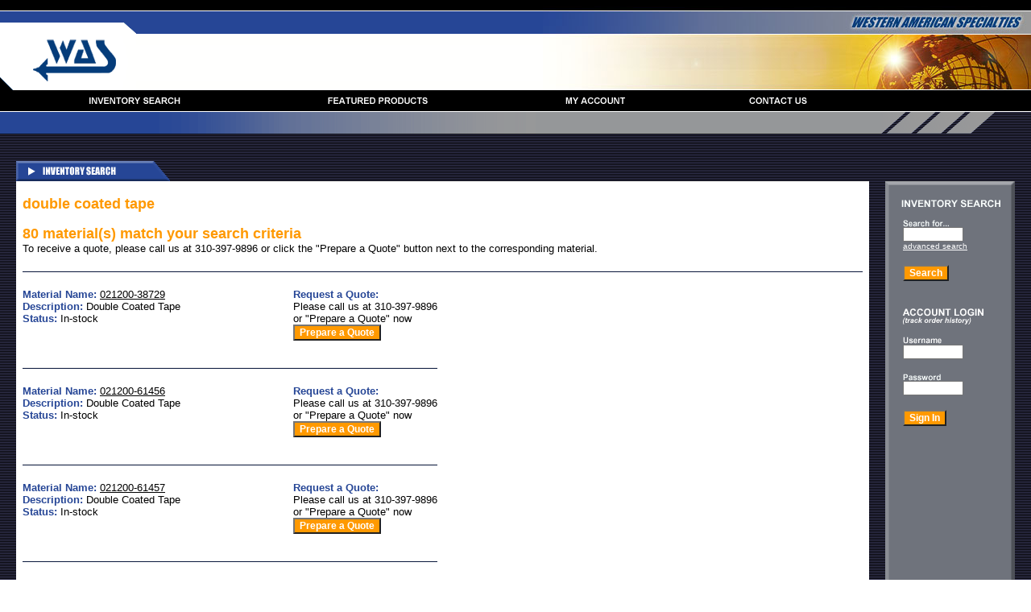

--- FILE ---
content_type: text/html
request_url: https://www.westernamspec.com/products/double-coated-tape/
body_size: 17375
content:

<html>
<head>
<title>double coated tape (Page 1) - Western American Specialties</title>
<script language="javascript" src="/include/menu.js">
</script>
<script language="javascript">
	function ValidatePageSize()
		{
			var theform = document.frmPageSize;
			var msg;
			msg ="";

			if(isNaN(theform.PageSize.value))
				{
					msg += "Please enter a valid number." + "\n";
				}
			if(msg != "")
				{
					alert(msg);
					return false;
				}
					else
				{
					theform.action = "/products/double-coated-tape/page/" + theform.PageSize.value + "/1";
					return true;
				}
			theform.submit();
			return;
		}
</script>
	<meta name="viewport" content="width=device-width, initial-scale=1">
<META NAME="Description" CONTENT="Western American Specialties is your 24-hour source for same day shipments of aerospace materials around the globe, with a specialty in servicing A.O.G. and work stoppage requirements. Your Aerospace specialty chemicals and raw materials supplier">
<META NAME="Keywords" CONTENT="aerospace materials,chemicals,raw materials,commercial specifications,military specifications,mil spec,Aerospace Specialty Chemicals and Raw Materials Supplier,3M,HB Fuller,Permacel,Permatex,Polyken,Alpha Bar,Dexter Crown Metro,Alpha Chemical,Dexter Hysol,Humiseal,PRC Desoto,Dinitrol,Raychem,Dow Corning,Kahnetics,Scientific Thread,Duracote,Kimberly Clark,Eddington Thread,Caap Co.,CasChem,Epoxylite,Chem-Seal,Flexfirm,Ciba Geigy,Glyptol,AOG,A.O.G.">
</head>
<BODY background="/images/bg.gif" MARGINHEIGHT="0" MARGINWIDTH="0" TOPMARGIN="0" LEFTMARGIN="0" BOTTOMMARGIN="0" RIGHTMARGIN="0" STYLE="margin: 0px" link="#264696" vlink="#264696" alink="#264696">
    <div id="mobileMenuSection">
        <div id="mySidenav" class="sidenavcontainer">
            <div class="sideMenuHeader w3-row">
                <div class="w3-col s6">
                    <img alt="logo" src="/Images/waslogo.gif" style="width: 50px;" />
                </div>
                <div class="w3-col s6">
                    <a href="javascript:void(0)" class="closebtn" onclick="closeNav()">&times;</a>
                </div>
            </div>
            <div class="sidenavcontent w3-margin-top">
                <div class="mobileMenu">
                    <a href="/Inventory/">Inventory search</a>
                    <a href="/products/">Featured products</a>
                    <a href="/Account/">My account</a>
                    <a href="/Contact/">Contact us</a>
                </div>
                <div id="inventoryBox">
                    <div class="uppercase whiteHeading">Inventory search</div>
                    <form method="POST" action="/Inventory/DoSearch.asp" name="frmInventory" onsubmit="return ValidateInventory();">

                        <input type="text" name="material" class="w3-input" placeholder="SEARCH..." style="font-size: 8pt; font-family: Arial">
                        <button class="w3-btn orangeBtn">Search</button>
                        <a href="/Inventory" class="white">advanced search</a>
                    </form>
                </div>
                <div class="loginBox">
                    <div class="uppercase whiteHeading" style="padding-bottom: 0px;">Account Login</div>
                    <div class="white subText">(track order history)</div>
                    <form method="POST" action="/Account/DoLogin.asp" name="frmLogin" onsubmit="return ValidateLogin();">
                        <label class="white">Username</label>
                        <input type="text" name="UserName" class="w3-input" placeholder="USERNAME" style="font-size: 8pt; font-family: Arial">
                        <label class="white">Password</label>
                        <input type="text" name="UserName" class="w3-input" placeholder="PASSWORD" style="font-size: 8pt; font-family: Arial">
                        <button class="w3-btn orangeBtn">Sign in</button>
                    </form>
                </div>
                <div class="termsBox">
                    <a href="/terms.asp" class="uppercase white">
                        Terms and conditions
                    </a>
                </div>
            </div>
        </div>
        <div class="w3-row w3-white" id="mobileMenu" style="display: none;">
            <div class="menu-button w3-padding-large w3-col s2" onclick="openNav()">
                <div class="menu-icon"></div>
                <div class="menu-icon"></div>
                <div class="menu-icon"></div>
            </div>
            <div class="w3-col s10 w3-padding-16 w3-center">
                <img alt="logo" src="/Images/waslogo.gif" style="position: relative; left: -40px; width: 70px;" />
            </div>
        </div>
    </div>
    <div id="desktopMenu">
        <table border="0" cellpadding="0" cellspacing="0" width="100%">
            <tr>
                <td background="/Images/tiletop.gif" width="100%">
                    <map name="logoMap">
                        <area href="/" shape="rect" coords="36, 38, 155, 105" alt="" />
                    </map>
                    <img border="0" src="/Images/topleft.gif" width="169" height="112" usemap="#logoMap">
                </td>
                <td width="606">
                    <map name="textMap">
                        <area href="/" shape="rect" coords="375, 15, 604, 43" alt="" />
                    </map>
                    <img border="0" src="/Images/topright.jpg" width="606" height="112" usemap="#textMap">
                </td>
            </tr>
            <tr>
                <td colspan="2" bgcolor="#000000" height="26">
                    <table border="0" cellpadding="0" cellspacing="0" width="100%">
                        <tr>
                            <td width="20">&nbsp;</td>
                            <td>
                                <table border="0" cellpadding="0" cellspacing="0" width="100%">
                                    <tr>
                                        <td align="center">
                                            <a onmouseover="changeImages('image1', 'image1on', 'otherImage', 'otherImage1')" onmouseout="changeImages('image1', 'image1off', 'otherImage', 'otherImageDefault')" href="/Inventory/">
                                                <img name="image1" src="/images/inventory_dim.gif" alt="" border="0" width="174" height="26">
                                            </a>
                                        </td>
                                        <td align="center">
                                            <a onmouseover="changeImages('image2', 'image2on', 'otherImage', 'otherImage2')" onmouseout="changeImages('image2', 'image2off', 'otherImage', 'otherImageDefault')" href="/products">
                                                <img name="image2" src="/images/products_dim.gif" alt="" border="0" width="185" height="26">
                                            </a>
                                        </td>
                                        <td align="center">
                                            <a onmouseover="changeImages('image3', 'image3on', 'otherImage', 'otherImage3')" onmouseout="changeImages('image3', 'image3off', 'otherImage', 'otherImageDefault')" href="/Account/">
                                                <img name="image3" src="/images/account_dim.gif" alt="" border="0" width="134" height="26">
                                            </a>
                                        </td>
                                        <td align="center">
                                            <a onmouseover="changeImages('image4', 'image4on', 'otherImage', 'otherImage4')" onmouseout="changeImages('image4', 'image4off', 'otherImage', 'otherImageDefault')" href="/Contact/">
                                                <img name="image4" src="/images/contact_dim.gif" alt="" border="0" width="134" height="26">
                                            </a>
                                        </td>
                                    </tr>
                                </table>
                            </td>
                            <td width="201">&nbsp;</td>
                        </tr>
                    </table>
                </td>
            </tr>
            <tr>
                <td colspan="2" bgcolor="#FFFFFF" height="1">
                    <img border="0" src="/Images/spacer.gif" width="1" height="1">
                </td>
            </tr>
        </table>
        <table border="0" cellpadding="0" cellspacing="0" width="100%">
            <tr>
                <td bgcolor="#264696" background="/Images/barbg.gif" height="27" width="20">
                    <img border="0" src="/Images/spacer.gif" width="20" height="27">
                </td>
                <td bgcolor="#264696" background="/Images/barbg.gif" height="27" width="100%">
                    <p align="center">
                        <img name="otherImage" src="/images/spacer.gif" height="27" width="347" border="0">
                </td>
                <td bgcolor="#959799" height="27" width="186">
                    <img border="0" src="/Images/rightbar.gif" width="186" height="27">
                </td>
            </tr>
        </table>
    </div>
    <script>
        /* Set the width of the side navigation to 250px and the left margin of the page content to 250px and add a black background color to body */
        function openNav() {
            document.getElementById("mySidenav").style.width = "250px";
            document.body.style.marginLeft = "250px";
            document.body.style.backgroundColor = "rgba(0,0,0,0.4)";
            document.body.style.overflowX = "hidden";
            document.body.style.overflowY = "hidden";
            document.getElementById("mobileMenu").style.minWidth = "300px";
        }

        /* Set the width of the side navigation to 0 and the left margin of the page content to 0, and the background color of body to white */
        function closeNav() {
            document.getElementById("mySidenav").style.width = "0";
            document.body.style.marginLeft = "0";
            document.body.style.backgroundColor = "white";
            document.body.style.overflowX = "auto";
            document.body.style.overflowY = "auto";
            document.getElementById("mobileMenu").style.width = "auto";
        }
    </script>
<link href="/css/w3.css" rel="stylesheet" />
<link href="/css/style.css" rel="stylesheet" />
<table border="0" cellpadding="0" cellspacing="0" width="100%">
  <tr>
    <td width="20">
    <img border="0" src="/images/spacer.gif" width="20" height="1"></td>
    <td>&nbsp;<p>
    <img border="0" src="/images/inventory_title.gif"></td>
    <td width="20" class="hideonmobile">
    <img border="0" src="/images/spacer.gif" width="20" height="1"></td>
    <td width="161" valign="top" class="hideonmobile">
    <img border="0" src="/images/spacer.gif" width="161" height="1"></td>
    <td width="20">
    <img border="0" src="/images/spacer.gif" width="20" height="1"></td>
  </tr>
  <tr>
    <td width="20" rowspan="2">
    <img border="0" src="/images/spacer.gif" width="20" height="1"></td>
    <td bgcolor="#FFFFFF" rowspan="2" valign="top" width="100%">
    <table border="0" cellpadding="0" cellspacing="8" width="100%">
      <tr>
        <td width="100%">

  <h1><b><font face="Arial" size="4" color="#FF9900" class="clrMobile">double coated tape</font></b></h1>

  <p><b><font face="Arial" size="4" color="#FF9900"> 80 material(s)
  match your search criteria</font><font face="Verdana" size="2"><br>
  </font></b><font face="Arial" size="2"> To receive a quote, please call us at
  310-397-9896 or click the &quot;Prepare a Quote&quot; button next to the
  corresponding material.</font><hr color="#C0C0C0" size="3" align="left" style="border-bottom: 1px groove #264696"></p>

<table border="0" cellpadding="0" cellspacing="0" style="border-collapse: collapse" bordercolor="#111111" id="AutoNumber1"  class="tblForm formBtn">

  <tr>
    <td valign="top">  <font face="Arial" size="2" color="#264696">
      <b>Material Name: </b></font><font face="arial" size="2">
  <a href="/products/double-coated-tape/021200-38729/95267">021200-38729</a></font><br>
      <font face="Arial" size="2" color="#264696">
      <b>Description:</b> </font><font face="arial" size="2">
  Double Coated Tape</font><font face="Arial" size="2" color="#264696"><b><br>
    Status: </b></font><font face="arial" size="2">In-stock</font></td>
    <td valign="top">
    <img border="0" src="/images/spacer.gif" width="20" height="1"></td>
    <td valign="top"><font face="Arial" size="2">
    <form action="/Inventory/QuoteList.asp" method="POST">
    <font face="arial" color="#264696" size="2"><b>Request a Quote:</b></font><br>
    <font face="arial" size="2">Please call us at
    310-397-9896<br>
    or &quot;Prepare a Quote&quot; now<br>
    </font>
    <input type="submit" value="Prepare a Quote" name="Prepare"  style="color: #FFFFFF; font-size: 9pt; font-family: Arial; font-weight: bold; background-color: #FF9900">
	<input type="hidden" name="MaterialID" value="95267">
	</form>
    </td>
  </tr>
  <tr>
    <td valign="top" colspan="3">
    <HR color="#C0C0C0" size="3" style="border-bottom: 1px groove #264696; " align="left">
    </td>
  </tr>

  
  <tr>
    <td valign="top">  <font face="Arial" size="2" color="#264696">
      <b>Material Name: </b></font><font face="arial" size="2">
  <a href="/products/double-coated-tape/021200-61456/95268">021200-61456</a></font><br>
      <font face="Arial" size="2" color="#264696">
      <b>Description:</b> </font><font face="arial" size="2">
  Double Coated Tape</font><font face="Arial" size="2" color="#264696"><b><br>
    Status: </b></font><font face="arial" size="2">In-stock</font></td>
    <td valign="top">
    <img border="0" src="/images/spacer.gif" width="20" height="1"></td>
    <td valign="top"><font face="Arial" size="2">
    <form action="/Inventory/QuoteList.asp" method="POST">
    <font face="arial" color="#264696" size="2"><b>Request a Quote:</b></font><br>
    <font face="arial" size="2">Please call us at
    310-397-9896<br>
    or &quot;Prepare a Quote&quot; now<br>
    </font>
    <input type="submit" value="Prepare a Quote" name="Prepare"  style="color: #FFFFFF; font-size: 9pt; font-family: Arial; font-weight: bold; background-color: #FF9900">
	<input type="hidden" name="MaterialID" value="95268">
	</form>
    </td>
  </tr>
  <tr>
    <td valign="top" colspan="3">
    <HR color="#C0C0C0" size="3" style="border-bottom: 1px groove #264696; " align="left">
    </td>
  </tr>

  
  <tr>
    <td valign="top">  <font face="Arial" size="2" color="#264696">
      <b>Material Name: </b></font><font face="arial" size="2">
  <a href="/products/double-coated-tape/021200-61457/95269">021200-61457</a></font><br>
      <font face="Arial" size="2" color="#264696">
      <b>Description:</b> </font><font face="arial" size="2">
  Double Coated Tape</font><font face="Arial" size="2" color="#264696"><b><br>
    Status: </b></font><font face="arial" size="2">In-stock</font></td>
    <td valign="top">
    <img border="0" src="/images/spacer.gif" width="20" height="1"></td>
    <td valign="top"><font face="Arial" size="2">
    <form action="/Inventory/QuoteList.asp" method="POST">
    <font face="arial" color="#264696" size="2"><b>Request a Quote:</b></font><br>
    <font face="arial" size="2">Please call us at
    310-397-9896<br>
    or &quot;Prepare a Quote&quot; now<br>
    </font>
    <input type="submit" value="Prepare a Quote" name="Prepare"  style="color: #FFFFFF; font-size: 9pt; font-family: Arial; font-weight: bold; background-color: #FF9900">
	<input type="hidden" name="MaterialID" value="95269">
	</form>
    </td>
  </tr>
  <tr>
    <td valign="top" colspan="3">
    <HR color="#C0C0C0" size="3" style="border-bottom: 1px groove #264696; " align="left">
    </td>
  </tr>

  
  <tr>
    <td valign="top">  <font face="Arial" size="2" color="#264696">
      <b>Material Name: </b></font><font face="arial" size="2">
  <a href="/products/double-coated-tape/021200-61458/95264">021200-61458</a></font><br>
      <font face="Arial" size="2" color="#264696">
      <b>Description:</b> </font><font face="arial" size="2">
  Double Coated Tape</font><font face="Arial" size="2" color="#264696"><b><br>
    Status: </b></font><font face="arial" size="2">In-stock</font></td>
    <td valign="top">
    <img border="0" src="/images/spacer.gif" width="20" height="1"></td>
    <td valign="top"><font face="Arial" size="2">
    <form action="/Inventory/QuoteList.asp" method="POST">
    <font face="arial" color="#264696" size="2"><b>Request a Quote:</b></font><br>
    <font face="arial" size="2">Please call us at
    310-397-9896<br>
    or &quot;Prepare a Quote&quot; now<br>
    </font>
    <input type="submit" value="Prepare a Quote" name="Prepare"  style="color: #FFFFFF; font-size: 9pt; font-family: Arial; font-weight: bold; background-color: #FF9900">
	<input type="hidden" name="MaterialID" value="95264">
	</form>
    </td>
  </tr>
  <tr>
    <td valign="top" colspan="3">
    <HR color="#C0C0C0" size="3" style="border-bottom: 1px groove #264696; " align="left">
    </td>
  </tr>

  
  <tr>
    <td valign="top">  <font face="Arial" size="2" color="#264696">
      <b>Material Name: </b></font><font face="arial" size="2">
  <a href="/products/double-coated-tape/021200-61460/95265">021200-61460</a></font><br>
      <font face="Arial" size="2" color="#264696">
      <b>Description:</b> </font><font face="arial" size="2">
  Double Coated Tape</font><font face="Arial" size="2" color="#264696"><b><br>
    Status: </b></font><font face="arial" size="2">In-stock</font></td>
    <td valign="top">
    <img border="0" src="/images/spacer.gif" width="20" height="1"></td>
    <td valign="top"><font face="Arial" size="2">
    <form action="/Inventory/QuoteList.asp" method="POST">
    <font face="arial" color="#264696" size="2"><b>Request a Quote:</b></font><br>
    <font face="arial" size="2">Please call us at
    310-397-9896<br>
    or &quot;Prepare a Quote&quot; now<br>
    </font>
    <input type="submit" value="Prepare a Quote" name="Prepare"  style="color: #FFFFFF; font-size: 9pt; font-family: Arial; font-weight: bold; background-color: #FF9900">
	<input type="hidden" name="MaterialID" value="95265">
	</form>
    </td>
  </tr>
  <tr>
    <td valign="top" colspan="3">
    <HR color="#C0C0C0" size="3" style="border-bottom: 1px groove #264696; " align="left">
    </td>
  </tr>

  
  <tr>
    <td valign="top">  <font face="Arial" size="2" color="#264696">
      <b>Material Name: </b></font><font face="arial" size="2">
  <a href="/products/double-coated-tape/021200-61461/95266">021200-61461</a></font><br>
      <font face="Arial" size="2" color="#264696">
      <b>Description:</b> </font><font face="arial" size="2">
  Double Coated Tape</font><font face="Arial" size="2" color="#264696"><b><br>
    Status: </b></font><font face="arial" size="2">In-stock</font></td>
    <td valign="top">
    <img border="0" src="/images/spacer.gif" width="20" height="1"></td>
    <td valign="top"><font face="Arial" size="2">
    <form action="/Inventory/QuoteList.asp" method="POST">
    <font face="arial" color="#264696" size="2"><b>Request a Quote:</b></font><br>
    <font face="arial" size="2">Please call us at
    310-397-9896<br>
    or &quot;Prepare a Quote&quot; now<br>
    </font>
    <input type="submit" value="Prepare a Quote" name="Prepare"  style="color: #FFFFFF; font-size: 9pt; font-family: Arial; font-weight: bold; background-color: #FF9900">
	<input type="hidden" name="MaterialID" value="95266">
	</form>
    </td>
  </tr>
  <tr>
    <td valign="top" colspan="3">
    <HR color="#C0C0C0" size="3" style="border-bottom: 1px groove #264696; " align="left">
    </td>
  </tr>

  
  <tr>
    <td valign="top">  <font face="Arial" size="2" color="#264696">
      <b>Material Name: </b></font><font face="arial" size="2">
  <a href="/products/double-coated-tape/05pcb2/97548">05PCB2</a></font><br>
      <font face="Arial" size="2" color="#264696">
      <b>Description:</b> </font><font face="arial" size="2">
  Double Coated Tape</font><font face="Arial" size="2" color="#264696"><b><br>
    Status: </b></font><font face="arial" size="2">In-stock</font></td>
    <td valign="top">
    <img border="0" src="/images/spacer.gif" width="20" height="1"></td>
    <td valign="top"><font face="Arial" size="2">
    <form action="/Inventory/QuoteList.asp" method="POST">
    <font face="arial" color="#264696" size="2"><b>Request a Quote:</b></font><br>
    <font face="arial" size="2">Please call us at
    310-397-9896<br>
    or &quot;Prepare a Quote&quot; now<br>
    </font>
    <input type="submit" value="Prepare a Quote" name="Prepare"  style="color: #FFFFFF; font-size: 9pt; font-family: Arial; font-weight: bold; background-color: #FF9900">
	<input type="hidden" name="MaterialID" value="97548">
	</form>
    </td>
  </tr>
  <tr>
    <td valign="top" colspan="3">
    <HR color="#C0C0C0" size="3" style="border-bottom: 1px groove #264696; " align="left">
    </td>
  </tr>

  
  <tr>
    <td valign="top">  <font face="Arial" size="2" color="#264696">
      <b>Material Name: </b></font><font face="arial" size="2">
  <a href="/products/double-coated-tape/2104-pc61/82590">2104-PC61</a></font><br>
      <font face="Arial" size="2" color="#264696">
      <b>Description:</b> </font><font face="arial" size="2">
  Double Coated Tape</font><font face="Arial" size="2" color="#264696"><b><br>
    Status: </b></font><font face="arial" size="2">In-stock</font></td>
    <td valign="top">
    <img border="0" src="/images/spacer.gif" width="20" height="1"></td>
    <td valign="top"><font face="Arial" size="2">
    <form action="/Inventory/QuoteList.asp" method="POST">
    <font face="arial" color="#264696" size="2"><b>Request a Quote:</b></font><br>
    <font face="arial" size="2">Please call us at
    310-397-9896<br>
    or &quot;Prepare a Quote&quot; now<br>
    </font>
    <input type="submit" value="Prepare a Quote" name="Prepare"  style="color: #FFFFFF; font-size: 9pt; font-family: Arial; font-weight: bold; background-color: #FF9900">
	<input type="hidden" name="MaterialID" value="82590">
	</form>
    </td>
  </tr>
  <tr>
    <td valign="top" colspan="3">
    <HR color="#C0C0C0" size="3" style="border-bottom: 1px groove #264696; " align="left">
    </td>
  </tr>

  
  <tr>
    <td valign="top">  <font face="Arial" size="2" color="#264696">
      <b>Material Name: </b></font><font face="arial" size="2">
  <a href="/products/double-coated-tape/2105-pc60/82591">2105-PC60</a></font><br>
      <font face="Arial" size="2" color="#264696">
      <b>Description:</b> </font><font face="arial" size="2">
  Double Coated Tape</font><font face="Arial" size="2" color="#264696"><b><br>
    Status: </b></font><font face="arial" size="2">In-stock</font></td>
    <td valign="top">
    <img border="0" src="/images/spacer.gif" width="20" height="1"></td>
    <td valign="top"><font face="Arial" size="2">
    <form action="/Inventory/QuoteList.asp" method="POST">
    <font face="arial" color="#264696" size="2"><b>Request a Quote:</b></font><br>
    <font face="arial" size="2">Please call us at
    310-397-9896<br>
    or &quot;Prepare a Quote&quot; now<br>
    </font>
    <input type="submit" value="Prepare a Quote" name="Prepare"  style="color: #FFFFFF; font-size: 9pt; font-family: Arial; font-weight: bold; background-color: #FF9900">
	<input type="hidden" name="MaterialID" value="82591">
	</form>
    </td>
  </tr>
  <tr>
    <td valign="top" colspan="3">
    <HR color="#C0C0C0" size="3" style="border-bottom: 1px groove #264696; " align="left">
    </td>
  </tr>

  
  <tr>
    <td valign="top">  <font face="Arial" size="2" color="#264696">
      <b>Material Name: </b></font><font face="arial" size="2">
  <a href="/products/double-coated-tape/2106-pc76r/82594">2106-PC76R</a></font><br>
      <font face="Arial" size="2" color="#264696">
      <b>Description:</b> </font><font face="arial" size="2">
  Double Coated Tape</font><font face="Arial" size="2" color="#264696"><b><br>
    Status: </b></font><font face="arial" size="2">In-stock</font></td>
    <td valign="top">
    <img border="0" src="/images/spacer.gif" width="20" height="1"></td>
    <td valign="top"><font face="Arial" size="2">
    <form action="/Inventory/QuoteList.asp" method="POST">
    <font face="arial" color="#264696" size="2"><b>Request a Quote:</b></font><br>
    <font face="arial" size="2">Please call us at
    310-397-9896<br>
    or &quot;Prepare a Quote&quot; now<br>
    </font>
    <input type="submit" value="Prepare a Quote" name="Prepare"  style="color: #FFFFFF; font-size: 9pt; font-family: Arial; font-weight: bold; background-color: #FF9900">
	<input type="hidden" name="MaterialID" value="82594">
	</form>
    </td>
  </tr>
  <tr>
    <td valign="top" colspan="3">
    <HR color="#C0C0C0" size="3" style="border-bottom: 1px groove #264696; " align="left">
    </td>
  </tr>

  
  <tr>
    <td valign="top">  <font face="Arial" size="2" color="#264696">
      <b>Material Name: </b></font><font face="arial" size="2">
  <a href="/products/double-coated-tape/2107-pc60a/82595">2107-PC60A</a></font><br>
      <font face="Arial" size="2" color="#264696">
      <b>Description:</b> </font><font face="arial" size="2">
  Double Coated Tape</font><font face="Arial" size="2" color="#264696"><b><br>
    Status: </b></font><font face="arial" size="2">In-stock</font></td>
    <td valign="top">
    <img border="0" src="/images/spacer.gif" width="20" height="1"></td>
    <td valign="top"><font face="Arial" size="2">
    <form action="/Inventory/QuoteList.asp" method="POST">
    <font face="arial" color="#264696" size="2"><b>Request a Quote:</b></font><br>
    <font face="arial" size="2">Please call us at
    310-397-9896<br>
    or &quot;Prepare a Quote&quot; now<br>
    </font>
    <input type="submit" value="Prepare a Quote" name="Prepare"  style="color: #FFFFFF; font-size: 9pt; font-family: Arial; font-weight: bold; background-color: #FF9900">
	<input type="hidden" name="MaterialID" value="82595">
	</form>
    </td>
  </tr>
  <tr>
    <td valign="top" colspan="3">
    <HR color="#C0C0C0" size="3" style="border-bottom: 1px groove #264696; " align="left">
    </td>
  </tr>

  
  <tr>
    <td valign="top">  <font face="Arial" size="2" color="#264696">
      <b>Material Name: </b></font><font face="arial" size="2">
  <a href="/products/double-coated-tape/2108-60/82584">2108-60</a></font><br>
      <font face="Arial" size="2" color="#264696">
      <b>Description:</b> </font><font face="arial" size="2">
  Double Coated Tape</font><font face="Arial" size="2" color="#264696"><b><br>
    Status: </b></font><font face="arial" size="2">In-stock</font></td>
    <td valign="top">
    <img border="0" src="/images/spacer.gif" width="20" height="1"></td>
    <td valign="top"><font face="Arial" size="2">
    <form action="/Inventory/QuoteList.asp" method="POST">
    <font face="arial" color="#264696" size="2"><b>Request a Quote:</b></font><br>
    <font face="arial" size="2">Please call us at
    310-397-9896<br>
    or &quot;Prepare a Quote&quot; now<br>
    </font>
    <input type="submit" value="Prepare a Quote" name="Prepare"  style="color: #FFFFFF; font-size: 9pt; font-family: Arial; font-weight: bold; background-color: #FF9900">
	<input type="hidden" name="MaterialID" value="82584">
	</form>
    </td>
  </tr>
  <tr>
    <td valign="top" colspan="3">
    <HR color="#C0C0C0" size="3" style="border-bottom: 1px groove #264696; " align="left">
    </td>
  </tr>

  
  <tr>
    <td valign="top">  <font face="Arial" size="2" color="#264696">
      <b>Material Name: </b></font><font face="arial" size="2">
  <a href="/products/double-coated-tape/2109-pc61/82589">2109-PC61</a></font><br>
      <font face="Arial" size="2" color="#264696">
      <b>Description:</b> </font><font face="arial" size="2">
  Double Coated Tape</font><font face="Arial" size="2" color="#264696"><b><br>
    Status: </b></font><font face="arial" size="2">In-stock</font></td>
    <td valign="top">
    <img border="0" src="/images/spacer.gif" width="20" height="1"></td>
    <td valign="top"><font face="Arial" size="2">
    <form action="/Inventory/QuoteList.asp" method="POST">
    <font face="arial" color="#264696" size="2"><b>Request a Quote:</b></font><br>
    <font face="arial" size="2">Please call us at
    310-397-9896<br>
    or &quot;Prepare a Quote&quot; now<br>
    </font>
    <input type="submit" value="Prepare a Quote" name="Prepare"  style="color: #FFFFFF; font-size: 9pt; font-family: Arial; font-weight: bold; background-color: #FF9900">
	<input type="hidden" name="MaterialID" value="82589">
	</form>
    </td>
  </tr>
  <tr>
    <td valign="top" colspan="3">
    <HR color="#C0C0C0" size="3" style="border-bottom: 1px groove #264696; " align="left">
    </td>
  </tr>

  
  <tr>
    <td valign="top">  <font face="Arial" size="2" color="#264696">
      <b>Material Name: </b></font><font face="arial" size="2">
  <a href="/products/double-coated-tape/2112-60/82585">2112-60</a></font><br>
      <font face="Arial" size="2" color="#264696">
      <b>Description:</b> </font><font face="arial" size="2">
  Double Coated Tape</font><font face="Arial" size="2" color="#264696"><b><br>
    Status: </b></font><font face="arial" size="2">In-stock</font></td>
    <td valign="top">
    <img border="0" src="/images/spacer.gif" width="20" height="1"></td>
    <td valign="top"><font face="Arial" size="2">
    <form action="/Inventory/QuoteList.asp" method="POST">
    <font face="arial" color="#264696" size="2"><b>Request a Quote:</b></font><br>
    <font face="arial" size="2">Please call us at
    310-397-9896<br>
    or &quot;Prepare a Quote&quot; now<br>
    </font>
    <input type="submit" value="Prepare a Quote" name="Prepare"  style="color: #FFFFFF; font-size: 9pt; font-family: Arial; font-weight: bold; background-color: #FF9900">
	<input type="hidden" name="MaterialID" value="82585">
	</form>
    </td>
  </tr>
  <tr>
    <td valign="top" colspan="3">
    <HR color="#C0C0C0" size="3" style="border-bottom: 1px groove #264696; " align="left">
    </td>
  </tr>

  
  <tr>
    <td valign="top">  <font face="Arial" size="2" color="#264696">
      <b>Material Name: </b></font><font face="arial" size="2">
  <a href="/products/double-coated-tape/2113-60/82586">2113-60</a></font><br>
      <font face="Arial" size="2" color="#264696">
      <b>Description:</b> </font><font face="arial" size="2">
  Double Coated Tape</font><font face="Arial" size="2" color="#264696"><b><br>
    Status: </b></font><font face="arial" size="2">In-stock</font></td>
    <td valign="top">
    <img border="0" src="/images/spacer.gif" width="20" height="1"></td>
    <td valign="top"><font face="Arial" size="2">
    <form action="/Inventory/QuoteList.asp" method="POST">
    <font face="arial" color="#264696" size="2"><b>Request a Quote:</b></font><br>
    <font face="arial" size="2">Please call us at
    310-397-9896<br>
    or &quot;Prepare a Quote&quot; now<br>
    </font>
    <input type="submit" value="Prepare a Quote" name="Prepare"  style="color: #FFFFFF; font-size: 9pt; font-family: Arial; font-weight: bold; background-color: #FF9900">
	<input type="hidden" name="MaterialID" value="82586">
	</form>
    </td>
  </tr>
  <tr>
    <td valign="top" colspan="3">
    <HR color="#C0C0C0" size="3" style="border-bottom: 1px groove #264696; " align="left">
    </td>
  </tr>

  
  <tr>
    <td valign="top">  <font face="Arial" size="2" color="#264696">
      <b>Material Name: </b></font><font face="arial" size="2">
  <a href="/products/double-coated-tape/2114-12pt/82593">2114-12PT</a></font><br>
      <font face="Arial" size="2" color="#264696">
      <b>Description:</b> </font><font face="arial" size="2">
  Double Coated Tape</font><font face="Arial" size="2" color="#264696"><b><br>
    Status: </b></font><font face="arial" size="2">In-stock</font></td>
    <td valign="top">
    <img border="0" src="/images/spacer.gif" width="20" height="1"></td>
    <td valign="top"><font face="Arial" size="2">
    <form action="/Inventory/QuoteList.asp" method="POST">
    <font face="arial" color="#264696" size="2"><b>Request a Quote:</b></font><br>
    <font face="arial" size="2">Please call us at
    310-397-9896<br>
    or &quot;Prepare a Quote&quot; now<br>
    </font>
    <input type="submit" value="Prepare a Quote" name="Prepare"  style="color: #FFFFFF; font-size: 9pt; font-family: Arial; font-weight: bold; background-color: #FF9900">
	<input type="hidden" name="MaterialID" value="82593">
	</form>
    </td>
  </tr>
  <tr>
    <td valign="top" colspan="3">
    <HR color="#C0C0C0" size="3" style="border-bottom: 1px groove #264696; " align="left">
    </td>
  </tr>

  
  <tr>
    <td valign="top">  <font face="Arial" size="2" color="#264696">
      <b>Material Name: </b></font><font face="arial" size="2">
  <a href="/products/double-coated-tape/2116-tr-wht-pe/82588">2116-TR-WHT-PE</a></font><br>
      <font face="Arial" size="2" color="#264696">
      <b>Description:</b> </font><font face="arial" size="2">
  Double Coated Tape</font><font face="Arial" size="2" color="#264696"><b><br>
    Status: </b></font><font face="arial" size="2">In-stock</font></td>
    <td valign="top">
    <img border="0" src="/images/spacer.gif" width="20" height="1"></td>
    <td valign="top"><font face="Arial" size="2">
    <form action="/Inventory/QuoteList.asp" method="POST">
    <font face="arial" color="#264696" size="2"><b>Request a Quote:</b></font><br>
    <font face="arial" size="2">Please call us at
    310-397-9896<br>
    or &quot;Prepare a Quote&quot; now<br>
    </font>
    <input type="submit" value="Prepare a Quote" name="Prepare"  style="color: #FFFFFF; font-size: 9pt; font-family: Arial; font-weight: bold; background-color: #FF9900">
	<input type="hidden" name="MaterialID" value="82588">
	</form>
    </td>
  </tr>
  <tr>
    <td valign="top" colspan="3">
    <HR color="#C0C0C0" size="3" style="border-bottom: 1px groove #264696; " align="left">
    </td>
  </tr>

  
  <tr>
    <td valign="top">  <font face="Arial" size="2" color="#264696">
      <b>Material Name: </b></font><font face="arial" size="2">
  <a href="/products/double-coated-tape/2117-84/82587">2117-84</a></font><br>
      <font face="Arial" size="2" color="#264696">
      <b>Description:</b> </font><font face="arial" size="2">
  Double Coated Tape</font><font face="Arial" size="2" color="#264696"><b><br>
    Status: </b></font><font face="arial" size="2">In-stock</font></td>
    <td valign="top">
    <img border="0" src="/images/spacer.gif" width="20" height="1"></td>
    <td valign="top"><font face="Arial" size="2">
    <form action="/Inventory/QuoteList.asp" method="POST">
    <font face="arial" color="#264696" size="2"><b>Request a Quote:</b></font><br>
    <font face="arial" size="2">Please call us at
    310-397-9896<br>
    or &quot;Prepare a Quote&quot; now<br>
    </font>
    <input type="submit" value="Prepare a Quote" name="Prepare"  style="color: #FFFFFF; font-size: 9pt; font-family: Arial; font-weight: bold; background-color: #FF9900">
	<input type="hidden" name="MaterialID" value="82587">
	</form>
    </td>
  </tr>
  <tr>
    <td valign="top" colspan="3">
    <HR color="#C0C0C0" size="3" style="border-bottom: 1px groove #264696; " align="left">
    </td>
  </tr>

  
  <tr>
    <td valign="top">  <font face="Arial" size="2" color="#264696">
      <b>Material Name: </b></font><font face="arial" size="2">
  <a href="/products/double-coated-tape/3m401/3419">3M401</a></font><br>
      <font face="Arial" size="2" color="#264696">
      <b>Description:</b> </font><font face="arial" size="2">
  Double Coated Tape</font><font face="Arial" size="2" color="#264696"><b><br>
    Status: </b></font><font face="arial" size="2">In-stock</font></td>
    <td valign="top">
    <img border="0" src="/images/spacer.gif" width="20" height="1"></td>
    <td valign="top"><font face="Arial" size="2">
    <form action="/Inventory/QuoteList.asp" method="POST">
    <font face="arial" color="#264696" size="2"><b>Request a Quote:</b></font><br>
    <font face="arial" size="2">Please call us at
    310-397-9896<br>
    or &quot;Prepare a Quote&quot; now<br>
    </font>
    <input type="submit" value="Prepare a Quote" name="Prepare"  style="color: #FFFFFF; font-size: 9pt; font-family: Arial; font-weight: bold; background-color: #FF9900">
	<input type="hidden" name="MaterialID" value="3419">
	</form>
    </td>
  </tr>
  <tr>
    <td valign="top" colspan="3">
    <HR color="#C0C0C0" size="3" style="border-bottom: 1px groove #264696; " align="left">
    </td>
  </tr>

  
  <tr>
    <td valign="top">  <font face="Arial" size="2" color="#264696">
      <b>Material Name: </b></font><font face="arial" size="2">
  <a href="/products/double-coated-tape/3m406/3422">3M406</a></font><br>
      <font face="Arial" size="2" color="#264696">
      <b>Description:</b> </font><font face="arial" size="2">
  Double Coated Tape</font><font face="Arial" size="2" color="#264696"><b><br>
    Status: </b></font><font face="arial" size="2">In-stock</font></td>
    <td valign="top">
    <img border="0" src="/images/spacer.gif" width="20" height="1"></td>
    <td valign="top"><font face="Arial" size="2">
    <form action="/Inventory/QuoteList.asp" method="POST">
    <font face="arial" color="#264696" size="2"><b>Request a Quote:</b></font><br>
    <font face="arial" size="2">Please call us at
    310-397-9896<br>
    or &quot;Prepare a Quote&quot; now<br>
    </font>
    <input type="submit" value="Prepare a Quote" name="Prepare"  style="color: #FFFFFF; font-size: 9pt; font-family: Arial; font-weight: bold; background-color: #FF9900">
	<input type="hidden" name="MaterialID" value="3422">
	</form>
    </td>
  </tr>
  <tr>
    <td valign="top" colspan="3">
    <HR color="#C0C0C0" size="3" style="border-bottom: 1px groove #264696; " align="left">
    </td>
  </tr>

  
  <tr>
    <td valign="top">  <font face="Arial" size="2" color="#264696">
      <b>Material Name: </b></font><font face="arial" size="2">
  <a href="/products/double-coated-tape/3m411/3423">3M411</a></font><br>
      <font face="Arial" size="2" color="#264696">
      <b>Description:</b> </font><font face="arial" size="2">
  Double Coated Tape</font><font face="Arial" size="2" color="#264696"><b><br>
    Status: </b></font><font face="arial" size="2">In-stock</font></td>
    <td valign="top">
    <img border="0" src="/images/spacer.gif" width="20" height="1"></td>
    <td valign="top"><font face="Arial" size="2">
    <form action="/Inventory/QuoteList.asp" method="POST">
    <font face="arial" color="#264696" size="2"><b>Request a Quote:</b></font><br>
    <font face="arial" size="2">Please call us at
    310-397-9896<br>
    or &quot;Prepare a Quote&quot; now<br>
    </font>
    <input type="submit" value="Prepare a Quote" name="Prepare"  style="color: #FFFFFF; font-size: 9pt; font-family: Arial; font-weight: bold; background-color: #FF9900">
	<input type="hidden" name="MaterialID" value="3423">
	</form>
    </td>
  </tr>
  <tr>
    <td valign="top" colspan="3">
    <HR color="#C0C0C0" size="3" style="border-bottom: 1px groove #264696; " align="left">
    </td>
  </tr>

  
  <tr>
    <td valign="top">  <font face="Arial" size="2" color="#264696">
      <b>Material Name: </b></font><font face="arial" size="2">
  <a href="/products/double-coated-tape/3m412/3424">3M412</a></font><br>
      <font face="Arial" size="2" color="#264696">
      <b>Description:</b> </font><font face="arial" size="2">
  Double Coated Tape</font><font face="Arial" size="2" color="#264696"><b><br>
    Status: </b></font><font face="arial" size="2">In-stock</font></td>
    <td valign="top">
    <img border="0" src="/images/spacer.gif" width="20" height="1"></td>
    <td valign="top"><font face="Arial" size="2">
    <form action="/Inventory/QuoteList.asp" method="POST">
    <font face="arial" color="#264696" size="2"><b>Request a Quote:</b></font><br>
    <font face="arial" size="2">Please call us at
    310-397-9896<br>
    or &quot;Prepare a Quote&quot; now<br>
    </font>
    <input type="submit" value="Prepare a Quote" name="Prepare"  style="color: #FFFFFF; font-size: 9pt; font-family: Arial; font-weight: bold; background-color: #FF9900">
	<input type="hidden" name="MaterialID" value="3424">
	</form>
    </td>
  </tr>
  <tr>
    <td valign="top" colspan="3">
    <HR color="#C0C0C0" size="3" style="border-bottom: 1px groove #264696; " align="left">
    </td>
  </tr>

  
  <tr>
    <td valign="top">  <font face="Arial" size="2" color="#264696">
      <b>Material Name: </b></font><font face="arial" size="2">
  <a href="/products/double-coated-tape/3m413/3425">3M413</a></font><br>
      <font face="Arial" size="2" color="#264696">
      <b>Description:</b> </font><font face="arial" size="2">
  Double Coated Tape</font><font face="Arial" size="2" color="#264696"><b><br>
    Status: </b></font><font face="arial" size="2">In-stock</font></td>
    <td valign="top">
    <img border="0" src="/images/spacer.gif" width="20" height="1"></td>
    <td valign="top"><font face="Arial" size="2">
    <form action="/Inventory/QuoteList.asp" method="POST">
    <font face="arial" color="#264696" size="2"><b>Request a Quote:</b></font><br>
    <font face="arial" size="2">Please call us at
    310-397-9896<br>
    or &quot;Prepare a Quote&quot; now<br>
    </font>
    <input type="submit" value="Prepare a Quote" name="Prepare"  style="color: #FFFFFF; font-size: 9pt; font-family: Arial; font-weight: bold; background-color: #FF9900">
	<input type="hidden" name="MaterialID" value="3425">
	</form>
    </td>
  </tr>
  <tr>
    <td valign="top" colspan="3">
    <HR color="#C0C0C0" size="3" style="border-bottom: 1px groove #264696; " align="left">
    </td>
  </tr>

  
  <tr>
    <td valign="top">  <font face="Arial" size="2" color="#264696">
      <b>Material Name: </b></font><font face="arial" size="2">
  <a href="/products/double-coated-tape/3m414/3426">3M414</a></font><br>
      <font face="Arial" size="2" color="#264696">
      <b>Description:</b> </font><font face="arial" size="2">
  Double Coated Tape</font><font face="Arial" size="2" color="#264696"><b><br>
    Status: </b></font><font face="arial" size="2">In-stock</font></td>
    <td valign="top">
    <img border="0" src="/images/spacer.gif" width="20" height="1"></td>
    <td valign="top"><font face="Arial" size="2">
    <form action="/Inventory/QuoteList.asp" method="POST">
    <font face="arial" color="#264696" size="2"><b>Request a Quote:</b></font><br>
    <font face="arial" size="2">Please call us at
    310-397-9896<br>
    or &quot;Prepare a Quote&quot; now<br>
    </font>
    <input type="submit" value="Prepare a Quote" name="Prepare"  style="color: #FFFFFF; font-size: 9pt; font-family: Arial; font-weight: bold; background-color: #FF9900">
	<input type="hidden" name="MaterialID" value="3426">
	</form>
    </td>
  </tr>
  <tr>
    <td valign="top" colspan="3">
    <HR color="#C0C0C0" size="3" style="border-bottom: 1px groove #264696; " align="left">
    </td>
  </tr>

  
  <tr>
    <td valign="top">  <font face="Arial" size="2" color="#264696">
      <b>Material Name: </b></font><font face="arial" size="2">
  <a href="/products/double-coated-tape/3m419/3427">3M419</a></font><br>
      <font face="Arial" size="2" color="#264696">
      <b>Description:</b> </font><font face="arial" size="2">
  Double Coated Tape</font><font face="Arial" size="2" color="#264696"><b><br>
    Status: </b></font><font face="arial" size="2">In-stock</font></td>
    <td valign="top">
    <img border="0" src="/images/spacer.gif" width="20" height="1"></td>
    <td valign="top"><font face="Arial" size="2">
    <form action="/Inventory/QuoteList.asp" method="POST">
    <font face="arial" color="#264696" size="2"><b>Request a Quote:</b></font><br>
    <font face="arial" size="2">Please call us at
    310-397-9896<br>
    or &quot;Prepare a Quote&quot; now<br>
    </font>
    <input type="submit" value="Prepare a Quote" name="Prepare"  style="color: #FFFFFF; font-size: 9pt; font-family: Arial; font-weight: bold; background-color: #FF9900">
	<input type="hidden" name="MaterialID" value="3427">
	</form>
    </td>
  </tr>
  <tr>
    <td valign="top" colspan="3">
    <HR color="#C0C0C0" size="3" style="border-bottom: 1px groove #264696; " align="left">
    </td>
  </tr>

  
  <tr>
    <td valign="top">  <font face="Arial" size="2" color="#264696">
      <b>Material Name: </b></font><font face="arial" size="2">
  <a href="/products/double-coated-tape/3m464/3439">3M464</a></font><br>
      <font face="Arial" size="2" color="#264696">
      <b>Description:</b> </font><font face="arial" size="2">
  Double Coated Tape</font><font face="Arial" size="2" color="#264696"><b><br>
    Status: </b></font><font face="arial" size="2">In-stock</font></td>
    <td valign="top">
    <img border="0" src="/images/spacer.gif" width="20" height="1"></td>
    <td valign="top"><font face="Arial" size="2">
    <form action="/Inventory/QuoteList.asp" method="POST">
    <font face="arial" color="#264696" size="2"><b>Request a Quote:</b></font><br>
    <font face="arial" size="2">Please call us at
    310-397-9896<br>
    or &quot;Prepare a Quote&quot; now<br>
    </font>
    <input type="submit" value="Prepare a Quote" name="Prepare"  style="color: #FFFFFF; font-size: 9pt; font-family: Arial; font-weight: bold; background-color: #FF9900">
	<input type="hidden" name="MaterialID" value="3439">
	</form>
    </td>
  </tr>
  <tr>
    <td valign="top" colspan="3">
    <HR color="#C0C0C0" size="3" style="border-bottom: 1px groove #264696; " align="left">
    </td>
  </tr>

  
  <tr>
    <td valign="top">  <font face="Arial" size="2" color="#264696">
      <b>Material Name: </b></font><font face="arial" size="2">
  <a href="/products/double-coated-tape/3m8402/3489">3M8402</a></font><br>
      <font face="Arial" size="2" color="#264696">
      <b>Description:</b> </font><font face="arial" size="2">
  Double Coated Tape</font><font face="Arial" size="2" color="#264696"><b><br>
    Status: </b></font><font face="arial" size="2">In-stock</font></td>
    <td valign="top">
    <img border="0" src="/images/spacer.gif" width="20" height="1"></td>
    <td valign="top"><font face="Arial" size="2">
    <form action="/Inventory/QuoteList.asp" method="POST">
    <font face="arial" color="#264696" size="2"><b>Request a Quote:</b></font><br>
    <font face="arial" size="2">Please call us at
    310-397-9896<br>
    or &quot;Prepare a Quote&quot; now<br>
    </font>
    <input type="submit" value="Prepare a Quote" name="Prepare"  style="color: #FFFFFF; font-size: 9pt; font-family: Arial; font-weight: bold; background-color: #FF9900">
	<input type="hidden" name="MaterialID" value="3489">
	</form>
    </td>
  </tr>
  <tr>
    <td valign="top" colspan="3">
    <HR color="#C0C0C0" size="3" style="border-bottom: 1px groove #264696; " align="left">
    </td>
  </tr>

  
  <tr>
    <td valign="top">  <font face="Arial" size="2" color="#264696">
      <b>Material Name: </b></font><font face="arial" size="2">
  <a href="/products/double-coated-tape/3m8403/3491">3M8403</a></font><br>
      <font face="Arial" size="2" color="#264696">
      <b>Description:</b> </font><font face="arial" size="2">
  Double Coated Tape</font><font face="Arial" size="2" color="#264696"><b><br>
    Status: </b></font><font face="arial" size="2">In-stock</font></td>
    <td valign="top">
    <img border="0" src="/images/spacer.gif" width="20" height="1"></td>
    <td valign="top"><font face="Arial" size="2">
    <form action="/Inventory/QuoteList.asp" method="POST">
    <font face="arial" color="#264696" size="2"><b>Request a Quote:</b></font><br>
    <font face="arial" size="2">Please call us at
    310-397-9896<br>
    or &quot;Prepare a Quote&quot; now<br>
    </font>
    <input type="submit" value="Prepare a Quote" name="Prepare"  style="color: #FFFFFF; font-size: 9pt; font-family: Arial; font-weight: bold; background-color: #FF9900">
	<input type="hidden" name="MaterialID" value="3491">
	</form>
    </td>
  </tr>
  <tr>
    <td valign="top" colspan="3">
    <HR color="#C0C0C0" size="3" style="border-bottom: 1px groove #264696; " align="left">
    </td>
  </tr>

  
  <tr>
    <td valign="top">  <font face="Arial" size="2" color="#264696">
      <b>Material Name: </b></font><font face="arial" size="2">
  <a href="/products/double-coated-tape/3m8403-500-x-72-yd/95274">3M8403 .500" X 72 YD</a></font><br>
      <font face="Arial" size="2" color="#264696">
      <b>Description:</b> </font><font face="arial" size="2">
  Double Coated Tape</font><font face="Arial" size="2" color="#264696"><b><br>
    Status: </b></font><font face="arial" size="2">In-stock</font></td>
    <td valign="top">
    <img border="0" src="/images/spacer.gif" width="20" height="1"></td>
    <td valign="top"><font face="Arial" size="2">
    <form action="/Inventory/QuoteList.asp" method="POST">
    <font face="arial" color="#264696" size="2"><b>Request a Quote:</b></font><br>
    <font face="arial" size="2">Please call us at
    310-397-9896<br>
    or &quot;Prepare a Quote&quot; now<br>
    </font>
    <input type="submit" value="Prepare a Quote" name="Prepare"  style="color: #FFFFFF; font-size: 9pt; font-family: Arial; font-weight: bold; background-color: #FF9900">
	<input type="hidden" name="MaterialID" value="95274">
	</form>
    </td>
  </tr>
  <tr>
    <td valign="top" colspan="3">
    <HR color="#C0C0C0" size="3" style="border-bottom: 1px groove #264696; " align="left">
    </td>
  </tr>

  
  <tr>
    <td valign="top">  <font face="Arial" size="2" color="#264696">
      <b>Material Name: </b></font><font face="arial" size="2">
  <a href="/products/double-coated-tape/3m8403-750-x-72-yd/95275">3M8403 .750" X 72 YD</a></font><br>
      <font face="Arial" size="2" color="#264696">
      <b>Description:</b> </font><font face="arial" size="2">
  Double Coated Tape</font><font face="Arial" size="2" color="#264696"><b><br>
    Status: </b></font><font face="arial" size="2">In-stock</font></td>
    <td valign="top">
    <img border="0" src="/images/spacer.gif" width="20" height="1"></td>
    <td valign="top"><font face="Arial" size="2">
    <form action="/Inventory/QuoteList.asp" method="POST">
    <font face="arial" color="#264696" size="2"><b>Request a Quote:</b></font><br>
    <font face="arial" size="2">Please call us at
    310-397-9896<br>
    or &quot;Prepare a Quote&quot; now<br>
    </font>
    <input type="submit" value="Prepare a Quote" name="Prepare"  style="color: #FFFFFF; font-size: 9pt; font-family: Arial; font-weight: bold; background-color: #FF9900">
	<input type="hidden" name="MaterialID" value="95275">
	</form>
    </td>
  </tr>
  <tr>
    <td valign="top" colspan="3">
    <HR color="#C0C0C0" size="3" style="border-bottom: 1px groove #264696; " align="left">
    </td>
  </tr>

  
  <tr>
    <td valign="top">  <font face="Arial" size="2" color="#264696">
      <b>Material Name: </b></font><font face="arial" size="2">
  <a href="/products/double-coated-tape/3m8403-1-x-72-yd/95270">3M8403 1" X 72 YD</a></font><br>
      <font face="Arial" size="2" color="#264696">
      <b>Description:</b> </font><font face="arial" size="2">
  Double Coated Tape</font><font face="Arial" size="2" color="#264696"><b><br>
    Status: </b></font><font face="arial" size="2">In-stock</font></td>
    <td valign="top">
    <img border="0" src="/images/spacer.gif" width="20" height="1"></td>
    <td valign="top"><font face="Arial" size="2">
    <form action="/Inventory/QuoteList.asp" method="POST">
    <font face="arial" color="#264696" size="2"><b>Request a Quote:</b></font><br>
    <font face="arial" size="2">Please call us at
    310-397-9896<br>
    or &quot;Prepare a Quote&quot; now<br>
    </font>
    <input type="submit" value="Prepare a Quote" name="Prepare"  style="color: #FFFFFF; font-size: 9pt; font-family: Arial; font-weight: bold; background-color: #FF9900">
	<input type="hidden" name="MaterialID" value="95270">
	</form>
    </td>
  </tr>
  <tr>
    <td valign="top" colspan="3">
    <HR color="#C0C0C0" size="3" style="border-bottom: 1px groove #264696; " align="left">
    </td>
  </tr>

  
  <tr>
    <td valign="top">  <font face="Arial" size="2" color="#264696">
      <b>Material Name: </b></font><font face="arial" size="2">
  <a href="/products/double-coated-tape/3m8403-2-x-72-yd/95271">3M8403 2" X 72 YD</a></font><br>
      <font face="Arial" size="2" color="#264696">
      <b>Description:</b> </font><font face="arial" size="2">
  Double Coated Tape</font><font face="Arial" size="2" color="#264696"><b><br>
    Status: </b></font><font face="arial" size="2">In-stock</font></td>
    <td valign="top">
    <img border="0" src="/images/spacer.gif" width="20" height="1"></td>
    <td valign="top"><font face="Arial" size="2">
    <form action="/Inventory/QuoteList.asp" method="POST">
    <font face="arial" color="#264696" size="2"><b>Request a Quote:</b></font><br>
    <font face="arial" size="2">Please call us at
    310-397-9896<br>
    or &quot;Prepare a Quote&quot; now<br>
    </font>
    <input type="submit" value="Prepare a Quote" name="Prepare"  style="color: #FFFFFF; font-size: 9pt; font-family: Arial; font-weight: bold; background-color: #FF9900">
	<input type="hidden" name="MaterialID" value="95271">
	</form>
    </td>
  </tr>
  <tr>
    <td valign="top" colspan="3">
    <HR color="#C0C0C0" size="3" style="border-bottom: 1px groove #264696; " align="left">
    </td>
  </tr>

  
  <tr>
    <td valign="top">  <font face="Arial" size="2" color="#264696">
      <b>Material Name: </b></font><font face="arial" size="2">
  <a href="/products/double-coated-tape/3m8403-3-x-72-yd/95272">3M8403 3" X 72 YD</a></font><br>
      <font face="Arial" size="2" color="#264696">
      <b>Description:</b> </font><font face="arial" size="2">
  Double Coated Tape</font><font face="Arial" size="2" color="#264696"><b><br>
    Status: </b></font><font face="arial" size="2">In-stock</font></td>
    <td valign="top">
    <img border="0" src="/images/spacer.gif" width="20" height="1"></td>
    <td valign="top"><font face="Arial" size="2">
    <form action="/Inventory/QuoteList.asp" method="POST">
    <font face="arial" color="#264696" size="2"><b>Request a Quote:</b></font><br>
    <font face="arial" size="2">Please call us at
    310-397-9896<br>
    or &quot;Prepare a Quote&quot; now<br>
    </font>
    <input type="submit" value="Prepare a Quote" name="Prepare"  style="color: #FFFFFF; font-size: 9pt; font-family: Arial; font-weight: bold; background-color: #FF9900">
	<input type="hidden" name="MaterialID" value="95272">
	</form>
    </td>
  </tr>
  <tr>
    <td valign="top" colspan="3">
    <HR color="#C0C0C0" size="3" style="border-bottom: 1px groove #264696; " align="left">
    </td>
  </tr>

  
  <tr>
    <td valign="top">  <font face="Arial" size="2" color="#264696">
      <b>Material Name: </b></font><font face="arial" size="2">
  <a href="/products/double-coated-tape/3m8403-4-x-72-yd/95273">3M8403 4" X 72 YD</a></font><br>
      <font face="Arial" size="2" color="#264696">
      <b>Description:</b> </font><font face="arial" size="2">
  Double Coated Tape</font><font face="Arial" size="2" color="#264696"><b><br>
    Status: </b></font><font face="arial" size="2">In-stock</font></td>
    <td valign="top">
    <img border="0" src="/images/spacer.gif" width="20" height="1"></td>
    <td valign="top"><font face="Arial" size="2">
    <form action="/Inventory/QuoteList.asp" method="POST">
    <font face="arial" color="#264696" size="2"><b>Request a Quote:</b></font><br>
    <font face="arial" size="2">Please call us at
    310-397-9896<br>
    or &quot;Prepare a Quote&quot; now<br>
    </font>
    <input type="submit" value="Prepare a Quote" name="Prepare"  style="color: #FFFFFF; font-size: 9pt; font-family: Arial; font-weight: bold; background-color: #FF9900">
	<input type="hidden" name="MaterialID" value="95273">
	</form>
    </td>
  </tr>
  <tr>
    <td valign="top" colspan="3">
    <HR color="#C0C0C0" size="3" style="border-bottom: 1px groove #264696; " align="left">
    </td>
  </tr>

  
  <tr>
    <td valign="top">  <font face="Arial" size="2" color="#264696">
      <b>Material Name: </b></font><font face="arial" size="2">
  <a href="/products/double-coated-tape/400/116">400</a></font><br>
      <font face="Arial" size="2" color="#264696">
      <b>Description:</b> </font><font face="arial" size="2">
  Double Coated Tape</font><font face="Arial" size="2" color="#264696"><b><br>
    Status: </b></font><font face="arial" size="2">In-stock</font></td>
    <td valign="top">
    <img border="0" src="/images/spacer.gif" width="20" height="1"></td>
    <td valign="top"><font face="Arial" size="2">
    <form action="/Inventory/QuoteList.asp" method="POST">
    <font face="arial" color="#264696" size="2"><b>Request a Quote:</b></font><br>
    <font face="arial" size="2">Please call us at
    310-397-9896<br>
    or &quot;Prepare a Quote&quot; now<br>
    </font>
    <input type="submit" value="Prepare a Quote" name="Prepare"  style="color: #FFFFFF; font-size: 9pt; font-family: Arial; font-weight: bold; background-color: #FF9900">
	<input type="hidden" name="MaterialID" value="116">
	</form>
    </td>
  </tr>
  <tr>
    <td valign="top" colspan="3">
    <HR color="#C0C0C0" size="3" style="border-bottom: 1px groove #264696; " align="left">
    </td>
  </tr>

  
  <tr>
    <td valign="top">  <font face="Arial" size="2" color="#264696">
      <b>Material Name: </b></font><font face="arial" size="2">
  <a href="/products/double-coated-tape/401/117">401</a></font><br>
      <font face="Arial" size="2" color="#264696">
      <b>Description:</b> </font><font face="arial" size="2">
  Double Coated Tape</font><font face="Arial" size="2" color="#264696"><b><br>
    Status: </b></font><font face="arial" size="2">In-stock</font></td>
    <td valign="top">
    <img border="0" src="/images/spacer.gif" width="20" height="1"></td>
    <td valign="top"><font face="Arial" size="2">
    <form action="/Inventory/QuoteList.asp" method="POST">
    <font face="arial" color="#264696" size="2"><b>Request a Quote:</b></font><br>
    <font face="arial" size="2">Please call us at
    310-397-9896<br>
    or &quot;Prepare a Quote&quot; now<br>
    </font>
    <input type="submit" value="Prepare a Quote" name="Prepare"  style="color: #FFFFFF; font-size: 9pt; font-family: Arial; font-weight: bold; background-color: #FF9900">
	<input type="hidden" name="MaterialID" value="117">
	</form>
    </td>
  </tr>
  <tr>
    <td valign="top" colspan="3">
    <HR color="#C0C0C0" size="3" style="border-bottom: 1px groove #264696; " align="left">
    </td>
  </tr>

  
  <tr>
    <td valign="top">  <font face="Arial" size="2" color="#264696">
      <b>Material Name: </b></font><font face="arial" size="2">
  <a href="/products/double-coated-tape/406/120">406</a></font><br>
      <font face="Arial" size="2" color="#264696">
      <b>Description:</b> </font><font face="arial" size="2">
  Double Coated Tape</font><font face="Arial" size="2" color="#264696"><b><br>
    Status: </b></font><font face="arial" size="2">In-stock</font></td>
    <td valign="top">
    <img border="0" src="/images/spacer.gif" width="20" height="1"></td>
    <td valign="top"><font face="Arial" size="2">
    <form action="/Inventory/QuoteList.asp" method="POST">
    <font face="arial" color="#264696" size="2"><b>Request a Quote:</b></font><br>
    <font face="arial" size="2">Please call us at
    310-397-9896<br>
    or &quot;Prepare a Quote&quot; now<br>
    </font>
    <input type="submit" value="Prepare a Quote" name="Prepare"  style="color: #FFFFFF; font-size: 9pt; font-family: Arial; font-weight: bold; background-color: #FF9900">
	<input type="hidden" name="MaterialID" value="120">
	</form>
    </td>
  </tr>
  <tr>
    <td valign="top" colspan="3">
    <HR color="#C0C0C0" size="3" style="border-bottom: 1px groove #264696; " align="left">
    </td>
  </tr>

  
  <tr>
    <td valign="top">  <font face="Arial" size="2" color="#264696">
      <b>Material Name: </b></font><font face="arial" size="2">
  <a href="/products/double-coated-tape/411/123">411</a></font><br>
      <font face="Arial" size="2" color="#264696">
      <b>Description:</b> </font><font face="arial" size="2">
  Double Coated Tape</font><font face="Arial" size="2" color="#264696"><b><br>
    Status: </b></font><font face="arial" size="2">In-stock</font></td>
    <td valign="top">
    <img border="0" src="/images/spacer.gif" width="20" height="1"></td>
    <td valign="top"><font face="Arial" size="2">
    <form action="/Inventory/QuoteList.asp" method="POST">
    <font face="arial" color="#264696" size="2"><b>Request a Quote:</b></font><br>
    <font face="arial" size="2">Please call us at
    310-397-9896<br>
    or &quot;Prepare a Quote&quot; now<br>
    </font>
    <input type="submit" value="Prepare a Quote" name="Prepare"  style="color: #FFFFFF; font-size: 9pt; font-family: Arial; font-weight: bold; background-color: #FF9900">
	<input type="hidden" name="MaterialID" value="123">
	</form>
    </td>
  </tr>
  <tr>
    <td valign="top" colspan="3">
    <HR color="#C0C0C0" size="3" style="border-bottom: 1px groove #264696; " align="left">
    </td>
  </tr>

  
  <tr>
    <td valign="top">  <font face="Arial" size="2" color="#264696">
      <b>Material Name: </b></font><font face="arial" size="2">
  <a href="/products/double-coated-tape/412/125">412</a></font><br>
      <font face="Arial" size="2" color="#264696">
      <b>Description:</b> </font><font face="arial" size="2">
  Double Coated Tape</font><font face="Arial" size="2" color="#264696"><b><br>
    Status: </b></font><font face="arial" size="2">In-stock</font></td>
    <td valign="top">
    <img border="0" src="/images/spacer.gif" width="20" height="1"></td>
    <td valign="top"><font face="Arial" size="2">
    <form action="/Inventory/QuoteList.asp" method="POST">
    <font face="arial" color="#264696" size="2"><b>Request a Quote:</b></font><br>
    <font face="arial" size="2">Please call us at
    310-397-9896<br>
    or &quot;Prepare a Quote&quot; now<br>
    </font>
    <input type="submit" value="Prepare a Quote" name="Prepare"  style="color: #FFFFFF; font-size: 9pt; font-family: Arial; font-weight: bold; background-color: #FF9900">
	<input type="hidden" name="MaterialID" value="125">
	</form>
    </td>
  </tr>
  <tr>
    <td valign="top" colspan="3">
    <HR color="#C0C0C0" size="3" style="border-bottom: 1px groove #264696; " align="left">
    </td>
  </tr>

  
  <tr>
    <td valign="top">  <font face="Arial" size="2" color="#264696">
      <b>Material Name: </b></font><font face="arial" size="2">
  <a href="/products/double-coated-tape/413/127">413</a></font><br>
      <font face="Arial" size="2" color="#264696">
      <b>Description:</b> </font><font face="arial" size="2">
  Double Coated Tape</font><font face="Arial" size="2" color="#264696"><b><br>
    Status: </b></font><font face="arial" size="2">In-stock</font></td>
    <td valign="top">
    <img border="0" src="/images/spacer.gif" width="20" height="1"></td>
    <td valign="top"><font face="Arial" size="2">
    <form action="/Inventory/QuoteList.asp" method="POST">
    <font face="arial" color="#264696" size="2"><b>Request a Quote:</b></font><br>
    <font face="arial" size="2">Please call us at
    310-397-9896<br>
    or &quot;Prepare a Quote&quot; now<br>
    </font>
    <input type="submit" value="Prepare a Quote" name="Prepare"  style="color: #FFFFFF; font-size: 9pt; font-family: Arial; font-weight: bold; background-color: #FF9900">
	<input type="hidden" name="MaterialID" value="127">
	</form>
    </td>
  </tr>
  <tr>
    <td valign="top" colspan="3">
    <HR color="#C0C0C0" size="3" style="border-bottom: 1px groove #264696; " align="left">
    </td>
  </tr>

  
  <tr>
    <td valign="top">  <font face="Arial" size="2" color="#264696">
      <b>Material Name: </b></font><font face="arial" size="2">
  <a href="/products/double-coated-tape/414/128">414</a></font><br>
      <font face="Arial" size="2" color="#264696">
      <b>Description:</b> </font><font face="arial" size="2">
  Double Coated Tape</font><font face="Arial" size="2" color="#264696"><b><br>
    Status: </b></font><font face="arial" size="2">In-stock</font></td>
    <td valign="top">
    <img border="0" src="/images/spacer.gif" width="20" height="1"></td>
    <td valign="top"><font face="Arial" size="2">
    <form action="/Inventory/QuoteList.asp" method="POST">
    <font face="arial" color="#264696" size="2"><b>Request a Quote:</b></font><br>
    <font face="arial" size="2">Please call us at
    310-397-9896<br>
    or &quot;Prepare a Quote&quot; now<br>
    </font>
    <input type="submit" value="Prepare a Quote" name="Prepare"  style="color: #FFFFFF; font-size: 9pt; font-family: Arial; font-weight: bold; background-color: #FF9900">
	<input type="hidden" name="MaterialID" value="128">
	</form>
    </td>
  </tr>
  <tr>
    <td valign="top" colspan="3">
    <HR color="#C0C0C0" size="3" style="border-bottom: 1px groove #264696; " align="left">
    </td>
  </tr>

  
  <tr>
    <td valign="top">  <font face="Arial" size="2" color="#264696">
      <b>Material Name: </b></font><font face="arial" size="2">
  <a href="/products/double-coated-tape/442/145">442</a></font><br>
      <font face="Arial" size="2" color="#264696">
      <b>Description:</b> </font><font face="arial" size="2">
  Double Coated Tape</font><font face="Arial" size="2" color="#264696"><b><br>
    Status: </b></font><font face="arial" size="2">In-stock</font></td>
    <td valign="top">
    <img border="0" src="/images/spacer.gif" width="20" height="1"></td>
    <td valign="top"><font face="Arial" size="2">
    <form action="/Inventory/QuoteList.asp" method="POST">
    <font face="arial" color="#264696" size="2"><b>Request a Quote:</b></font><br>
    <font face="arial" size="2">Please call us at
    310-397-9896<br>
    or &quot;Prepare a Quote&quot; now<br>
    </font>
    <input type="submit" value="Prepare a Quote" name="Prepare"  style="color: #FFFFFF; font-size: 9pt; font-family: Arial; font-weight: bold; background-color: #FF9900">
	<input type="hidden" name="MaterialID" value="145">
	</form>
    </td>
  </tr>
  <tr>
    <td valign="top" colspan="3">
    <HR color="#C0C0C0" size="3" style="border-bottom: 1px groove #264696; " align="left">
    </td>
  </tr>

  
  <tr>
    <td valign="top">  <font face="Arial" size="2" color="#264696">
      <b>Material Name: </b></font><font face="arial" size="2">
  <a href="/products/double-coated-tape/445/146">445</a></font><br>
      <font face="Arial" size="2" color="#264696">
      <b>Description:</b> </font><font face="arial" size="2">
  Double Coated Tape</font><font face="Arial" size="2" color="#264696"><b><br>
    Status: </b></font><font face="arial" size="2">In-stock</font></td>
    <td valign="top">
    <img border="0" src="/images/spacer.gif" width="20" height="1"></td>
    <td valign="top"><font face="Arial" size="2">
    <form action="/Inventory/QuoteList.asp" method="POST">
    <font face="arial" color="#264696" size="2"><b>Request a Quote:</b></font><br>
    <font face="arial" size="2">Please call us at
    310-397-9896<br>
    or &quot;Prepare a Quote&quot; now<br>
    </font>
    <input type="submit" value="Prepare a Quote" name="Prepare"  style="color: #FFFFFF; font-size: 9pt; font-family: Arial; font-weight: bold; background-color: #FF9900">
	<input type="hidden" name="MaterialID" value="146">
	</form>
    </td>
  </tr>
  <tr>
    <td valign="top" colspan="3">
    <HR color="#C0C0C0" size="3" style="border-bottom: 1px groove #264696; " align="left">
    </td>
  </tr>

  
  <tr>
    <td valign="top">  <font face="Arial" size="2" color="#264696">
      <b>Material Name: </b></font><font face="arial" size="2">
  <a href="/products/double-coated-tape/464/147">464</a></font><br>
      <font face="Arial" size="2" color="#264696">
      <b>Description:</b> </font><font face="arial" size="2">
  Double Coated Tape</font><font face="Arial" size="2" color="#264696"><b><br>
    Status: </b></font><font face="arial" size="2">In-stock</font></td>
    <td valign="top">
    <img border="0" src="/images/spacer.gif" width="20" height="1"></td>
    <td valign="top"><font face="Arial" size="2">
    <form action="/Inventory/QuoteList.asp" method="POST">
    <font face="arial" color="#264696" size="2"><b>Request a Quote:</b></font><br>
    <font face="arial" size="2">Please call us at
    310-397-9896<br>
    or &quot;Prepare a Quote&quot; now<br>
    </font>
    <input type="submit" value="Prepare a Quote" name="Prepare"  style="color: #FFFFFF; font-size: 9pt; font-family: Arial; font-weight: bold; background-color: #FF9900">
	<input type="hidden" name="MaterialID" value="147">
	</form>
    </td>
  </tr>
  <tr>
    <td valign="top" colspan="3">
    <HR color="#C0C0C0" size="3" style="border-bottom: 1px groove #264696; " align="left">
    </td>
  </tr>

  
  <tr>
    <td valign="top">  <font face="Arial" size="2" color="#264696">
      <b>Material Name: </b></font><font face="arial" size="2">
  <a href="/products/double-coated-tape/4965-2-x-60-yd/128041">4965 2" X 60 YD</a></font><br>
      <font face="Arial" size="2" color="#264696">
      <b>Description:</b> </font><font face="arial" size="2">
  Double Coated Tape</font><font face="Arial" size="2" color="#264696"><b><br>
    Status: </b></font><font face="arial" size="2">In-stock</font></td>
    <td valign="top">
    <img border="0" src="/images/spacer.gif" width="20" height="1"></td>
    <td valign="top"><font face="Arial" size="2">
    <form action="/Inventory/QuoteList.asp" method="POST">
    <font face="arial" color="#264696" size="2"><b>Request a Quote:</b></font><br>
    <font face="arial" size="2">Please call us at
    310-397-9896<br>
    or &quot;Prepare a Quote&quot; now<br>
    </font>
    <input type="submit" value="Prepare a Quote" name="Prepare"  style="color: #FFFFFF; font-size: 9pt; font-family: Arial; font-weight: bold; background-color: #FF9900">
	<input type="hidden" name="MaterialID" value="128041">
	</form>
    </td>
  </tr>
  <tr>
    <td valign="top" colspan="3">
    <HR color="#C0C0C0" size="3" style="border-bottom: 1px groove #264696; " align="left">
    </td>
  </tr>

  
  <tr>
    <td valign="top">  <font face="Arial" size="2" color="#264696">
      <b>Material Name: </b></font><font face="arial" size="2">
  <a href="/products/double-coated-tape/500/155">500</a></font><br>
      <font face="Arial" size="2" color="#264696">
      <b>Description:</b> </font><font face="arial" size="2">
  Double Coated Tape</font><font face="Arial" size="2" color="#264696"><b><br>
    Status: </b></font><font face="arial" size="2">In-stock</font></td>
    <td valign="top">
    <img border="0" src="/images/spacer.gif" width="20" height="1"></td>
    <td valign="top"><font face="Arial" size="2">
    <form action="/Inventory/QuoteList.asp" method="POST">
    <font face="arial" color="#264696" size="2"><b>Request a Quote:</b></font><br>
    <font face="arial" size="2">Please call us at
    310-397-9896<br>
    or &quot;Prepare a Quote&quot; now<br>
    </font>
    <input type="submit" value="Prepare a Quote" name="Prepare"  style="color: #FFFFFF; font-size: 9pt; font-family: Arial; font-weight: bold; background-color: #FF9900">
	<input type="hidden" name="MaterialID" value="155">
	</form>
    </td>
  </tr>
  <tr>
    <td valign="top" colspan="3">
    <HR color="#C0C0C0" size="3" style="border-bottom: 1px groove #264696; " align="left">
    </td>
  </tr>

  
  <tr>
    <td valign="top">  <font face="Arial" size="2" color="#264696">
      <b>Material Name: </b></font><font face="arial" size="2">
  <a href="/products/double-coated-tape/5015e/4201">5015E</a></font><br>
      <font face="Arial" size="2" color="#264696">
      <b>Description:</b> </font><font face="arial" size="2">
  Double Coated Tape</font><font face="Arial" size="2" color="#264696"><b><br>
    Status: </b></font><font face="arial" size="2">In-stock</font></td>
    <td valign="top">
    <img border="0" src="/images/spacer.gif" width="20" height="1"></td>
    <td valign="top"><font face="Arial" size="2">
    <form action="/Inventory/QuoteList.asp" method="POST">
    <font face="arial" color="#264696" size="2"><b>Request a Quote:</b></font><br>
    <font face="arial" size="2">Please call us at
    310-397-9896<br>
    or &quot;Prepare a Quote&quot; now<br>
    </font>
    <input type="submit" value="Prepare a Quote" name="Prepare"  style="color: #FFFFFF; font-size: 9pt; font-family: Arial; font-weight: bold; background-color: #FF9900">
	<input type="hidden" name="MaterialID" value="4201">
	</form>
    </td>
  </tr>
  <tr>
    <td valign="top" colspan="3">
    <HR color="#C0C0C0" size="3" style="border-bottom: 1px groove #264696; " align="left">
    </td>
  </tr>

  
  <tr>
    <td valign="top">  <font face="Arial" size="2" color="#264696">
      <b>Material Name: </b></font><font face="arial" size="2">
  <a href="/products/double-coated-tape/501l/4203">501L</a></font><br>
      <font face="Arial" size="2" color="#264696">
      <b>Description:</b> </font><font face="arial" size="2">
  Double Coated Tape</font><font face="Arial" size="2" color="#264696"><b><br>
    Status: </b></font><font face="arial" size="2">In-stock</font></td>
    <td valign="top">
    <img border="0" src="/images/spacer.gif" width="20" height="1"></td>
    <td valign="top"><font face="Arial" size="2">
    <form action="/Inventory/QuoteList.asp" method="POST">
    <font face="arial" color="#264696" size="2"><b>Request a Quote:</b></font><br>
    <font face="arial" size="2">Please call us at
    310-397-9896<br>
    or &quot;Prepare a Quote&quot; now<br>
    </font>
    <input type="submit" value="Prepare a Quote" name="Prepare"  style="color: #FFFFFF; font-size: 9pt; font-family: Arial; font-weight: bold; background-color: #FF9900">
	<input type="hidden" name="MaterialID" value="4203">
	</form>
    </td>
  </tr>
  <tr>
    <td valign="top" colspan="3">
    <HR color="#C0C0C0" size="3" style="border-bottom: 1px groove #264696; " align="left">
    </td>
  </tr>

  
  <tr>
    <td valign="top">  <font face="Arial" size="2" color="#264696">
      <b>Material Name: </b></font><font face="arial" size="2">
  <a href="/products/double-coated-tape/5033x/4216">5033X</a></font><br>
      <font face="Arial" size="2" color="#264696">
      <b>Description:</b> </font><font face="arial" size="2">
  Double Coated Tape</font><font face="Arial" size="2" color="#264696"><b><br>
    Status: </b></font><font face="arial" size="2">In-stock</font></td>
    <td valign="top">
    <img border="0" src="/images/spacer.gif" width="20" height="1"></td>
    <td valign="top"><font face="Arial" size="2">
    <form action="/Inventory/QuoteList.asp" method="POST">
    <font face="arial" color="#264696" size="2"><b>Request a Quote:</b></font><br>
    <font face="arial" size="2">Please call us at
    310-397-9896<br>
    or &quot;Prepare a Quote&quot; now<br>
    </font>
    <input type="submit" value="Prepare a Quote" name="Prepare"  style="color: #FFFFFF; font-size: 9pt; font-family: Arial; font-weight: bold; background-color: #FF9900">
	<input type="hidden" name="MaterialID" value="4216">
	</form>
    </td>
  </tr>
  <tr>
    <td valign="top" colspan="3">
    <HR color="#C0C0C0" size="3" style="border-bottom: 1px groove #264696; " align="left">
    </td>
  </tr>

  
  <tr>
    <td valign="top">  <font face="Arial" size="2" color="#264696">
      <b>Material Name: </b></font><font face="arial" size="2">
  <a href="/products/double-coated-tape/5035k/4219">5035K</a></font><br>
      <font face="Arial" size="2" color="#264696">
      <b>Description:</b> </font><font face="arial" size="2">
  Double Coated Tape</font><font face="Arial" size="2" color="#264696"><b><br>
    Status: </b></font><font face="arial" size="2">In-stock</font></td>
    <td valign="top">
    <img border="0" src="/images/spacer.gif" width="20" height="1"></td>
    <td valign="top"><font face="Arial" size="2">
    <form action="/Inventory/QuoteList.asp" method="POST">
    <font face="arial" color="#264696" size="2"><b>Request a Quote:</b></font><br>
    <font face="arial" size="2">Please call us at
    310-397-9896<br>
    or &quot;Prepare a Quote&quot; now<br>
    </font>
    <input type="submit" value="Prepare a Quote" name="Prepare"  style="color: #FFFFFF; font-size: 9pt; font-family: Arial; font-weight: bold; background-color: #FF9900">
	<input type="hidden" name="MaterialID" value="4219">
	</form>
    </td>
  </tr>
  <tr>
    <td valign="top" colspan="3">
    <HR color="#C0C0C0" size="3" style="border-bottom: 1px groove #264696; " align="left">
    </td>
  </tr>

  
  <tr>
    <td valign="top">  <font face="Arial" size="2" color="#264696">
      <b>Material Name: </b></font><font face="arial" size="2">
  <a href="/products/double-coated-tape/587a/4357">587A</a></font><br>
      <font face="Arial" size="2" color="#264696">
      <b>Description:</b> </font><font face="arial" size="2">
  Double Coated Tape</font><font face="Arial" size="2" color="#264696"><b><br>
    Status: </b></font><font face="arial" size="2">In-stock</font></td>
    <td valign="top">
    <img border="0" src="/images/spacer.gif" width="20" height="1"></td>
    <td valign="top"><font face="Arial" size="2">
    <form action="/Inventory/QuoteList.asp" method="POST">
    <font face="arial" color="#264696" size="2"><b>Request a Quote:</b></font><br>
    <font face="arial" size="2">Please call us at
    310-397-9896<br>
    or &quot;Prepare a Quote&quot; now<br>
    </font>
    <input type="submit" value="Prepare a Quote" name="Prepare"  style="color: #FFFFFF; font-size: 9pt; font-family: Arial; font-weight: bold; background-color: #FF9900">
	<input type="hidden" name="MaterialID" value="4357">
	</form>
    </td>
  </tr>
  <tr>
    <td valign="top" colspan="3">
    <HR color="#C0C0C0" size="3" style="border-bottom: 1px groove #264696; " align="left">
    </td>
  </tr>

  
  <tr>
    <td valign="top">  <font face="Arial" size="2" color="#264696">
      <b>Material Name: </b></font><font face="arial" size="2">
  <a href="/products/double-coated-tape/587b/4358">587B</a></font><br>
      <font face="Arial" size="2" color="#264696">
      <b>Description:</b> </font><font face="arial" size="2">
  Double Coated Tape</font><font face="Arial" size="2" color="#264696"><b><br>
    Status: </b></font><font face="arial" size="2">In-stock</font></td>
    <td valign="top">
    <img border="0" src="/images/spacer.gif" width="20" height="1"></td>
    <td valign="top"><font face="Arial" size="2">
    <form action="/Inventory/QuoteList.asp" method="POST">
    <font face="arial" color="#264696" size="2"><b>Request a Quote:</b></font><br>
    <font face="arial" size="2">Please call us at
    310-397-9896<br>
    or &quot;Prepare a Quote&quot; now<br>
    </font>
    <input type="submit" value="Prepare a Quote" name="Prepare"  style="color: #FFFFFF; font-size: 9pt; font-family: Arial; font-weight: bold; background-color: #FF9900">
	<input type="hidden" name="MaterialID" value="4358">
	</form>
    </td>
  </tr>
  <tr>
    <td valign="top" colspan="3">
    <HR color="#C0C0C0" size="3" style="border-bottom: 1px groove #264696; " align="left">
    </td>
  </tr>

  
  <tr>
    <td valign="top">  <font face="Arial" size="2" color="#264696">
      <b>Material Name: </b></font><font face="arial" size="2">
  <a href="/products/double-coated-tape/8402/544">8402</a></font><br>
      <font face="Arial" size="2" color="#264696">
      <b>Description:</b> </font><font face="arial" size="2">
  Double Coated Tape</font><font face="Arial" size="2" color="#264696"><b><br>
    Status: </b></font><font face="arial" size="2">In-stock</font></td>
    <td valign="top">
    <img border="0" src="/images/spacer.gif" width="20" height="1"></td>
    <td valign="top"><font face="Arial" size="2">
    <form action="/Inventory/QuoteList.asp" method="POST">
    <font face="arial" color="#264696" size="2"><b>Request a Quote:</b></font><br>
    <font face="arial" size="2">Please call us at
    310-397-9896<br>
    or &quot;Prepare a Quote&quot; now<br>
    </font>
    <input type="submit" value="Prepare a Quote" name="Prepare"  style="color: #FFFFFF; font-size: 9pt; font-family: Arial; font-weight: bold; background-color: #FF9900">
	<input type="hidden" name="MaterialID" value="544">
	</form>
    </td>
  </tr>
  <tr>
    <td valign="top" colspan="3">
    <HR color="#C0C0C0" size="3" style="border-bottom: 1px groove #264696; " align="left">
    </td>
  </tr>

  
  <tr>
    <td valign="top">  <font face="Arial" size="2" color="#264696">
      <b>Material Name: </b></font><font face="arial" size="2">
  <a href="/products/double-coated-tape/8403/546">8403</a></font><br>
      <font face="Arial" size="2" color="#264696">
      <b>Description:</b> </font><font face="arial" size="2">
  Double Coated Tape</font><font face="Arial" size="2" color="#264696"><b><br>
    Status: </b></font><font face="arial" size="2">In-stock</font></td>
    <td valign="top">
    <img border="0" src="/images/spacer.gif" width="20" height="1"></td>
    <td valign="top"><font face="Arial" size="2">
    <form action="/Inventory/QuoteList.asp" method="POST">
    <font face="arial" color="#264696" size="2"><b>Request a Quote:</b></font><br>
    <font face="arial" size="2">Please call us at
    310-397-9896<br>
    or &quot;Prepare a Quote&quot; now<br>
    </font>
    <input type="submit" value="Prepare a Quote" name="Prepare"  style="color: #FFFFFF; font-size: 9pt; font-family: Arial; font-weight: bold; background-color: #FF9900">
	<input type="hidden" name="MaterialID" value="546">
	</form>
    </td>
  </tr>
  <tr>
    <td valign="top" colspan="3">
    <HR color="#C0C0C0" size="3" style="border-bottom: 1px groove #264696; " align="left">
    </td>
  </tr>

  
  <tr>
    <td valign="top">  <font face="Arial" size="2" color="#264696">
      <b>Material Name: </b></font><font face="arial" size="2">
  <a href="/products/double-coated-tape/abs5648b/84472">ABS5648B</a></font><br>
      <font face="Arial" size="2" color="#264696">
      <b>Description:</b> </font><font face="arial" size="2">
  Double Coated Tape</font><font face="Arial" size="2" color="#264696"><b><br>
    Status: </b></font><font face="arial" size="2">In-stock</font></td>
    <td valign="top">
    <img border="0" src="/images/spacer.gif" width="20" height="1"></td>
    <td valign="top"><font face="Arial" size="2">
    <form action="/Inventory/QuoteList.asp" method="POST">
    <font face="arial" color="#264696" size="2"><b>Request a Quote:</b></font><br>
    <font face="arial" size="2">Please call us at
    310-397-9896<br>
    or &quot;Prepare a Quote&quot; now<br>
    </font>
    <input type="submit" value="Prepare a Quote" name="Prepare"  style="color: #FFFFFF; font-size: 9pt; font-family: Arial; font-weight: bold; background-color: #FF9900">
	<input type="hidden" name="MaterialID" value="84472">
	</form>
    </td>
  </tr>
  <tr>
    <td valign="top" colspan="3">
    <HR color="#C0C0C0" size="3" style="border-bottom: 1px groove #264696; " align="left">
    </td>
  </tr>

  
  <tr>
    <td valign="top">  <font face="Arial" size="2" color="#264696">
      <b>Material Name: </b></font><font face="arial" size="2">
  <a href="/products/double-coated-tape/abs5648b019/60676">ABS5648B019</a></font><br>
      <font face="Arial" size="2" color="#264696">
      <b>Description:</b> </font><font face="arial" size="2">
  Double Coated Tape</font><font face="Arial" size="2" color="#264696"><b><br>
    Status: </b></font><font face="arial" size="2">In-stock</font></td>
    <td valign="top">
    <img border="0" src="/images/spacer.gif" width="20" height="1"></td>
    <td valign="top"><font face="Arial" size="2">
    <form action="/Inventory/QuoteList.asp" method="POST">
    <font face="arial" color="#264696" size="2"><b>Request a Quote:</b></font><br>
    <font face="arial" size="2">Please call us at
    310-397-9896<br>
    or &quot;Prepare a Quote&quot; now<br>
    </font>
    <input type="submit" value="Prepare a Quote" name="Prepare"  style="color: #FFFFFF; font-size: 9pt; font-family: Arial; font-weight: bold; background-color: #FF9900">
	<input type="hidden" name="MaterialID" value="60676">
	</form>
    </td>
  </tr>
  <tr>
    <td valign="top" colspan="3">
    <HR color="#C0C0C0" size="3" style="border-bottom: 1px groove #264696; " align="left">
    </td>
  </tr>

  
  <tr>
    <td valign="top">  <font face="Arial" size="2" color="#264696">
      <b>Material Name: </b></font><font face="arial" size="2">
  <a href="/products/double-coated-tape/abs5648b025/60677">ABS5648B025</a></font><br>
      <font face="Arial" size="2" color="#264696">
      <b>Description:</b> </font><font face="arial" size="2">
  Double Coated Tape</font><font face="Arial" size="2" color="#264696"><b><br>
    Status: </b></font><font face="arial" size="2">In-stock</font></td>
    <td valign="top">
    <img border="0" src="/images/spacer.gif" width="20" height="1"></td>
    <td valign="top"><font face="Arial" size="2">
    <form action="/Inventory/QuoteList.asp" method="POST">
    <font face="arial" color="#264696" size="2"><b>Request a Quote:</b></font><br>
    <font face="arial" size="2">Please call us at
    310-397-9896<br>
    or &quot;Prepare a Quote&quot; now<br>
    </font>
    <input type="submit" value="Prepare a Quote" name="Prepare"  style="color: #FFFFFF; font-size: 9pt; font-family: Arial; font-weight: bold; background-color: #FF9900">
	<input type="hidden" name="MaterialID" value="60677">
	</form>
    </td>
  </tr>
  <tr>
    <td valign="top" colspan="3">
    <HR color="#C0C0C0" size="3" style="border-bottom: 1px groove #264696; " align="left">
    </td>
  </tr>

  
  <tr>
    <td valign="top">  <font face="Arial" size="2" color="#264696">
      <b>Material Name: </b></font><font face="arial" size="2">
  <a href="/products/double-coated-tape/abs5648b030/60678">ABS5648B030</a></font><br>
      <font face="Arial" size="2" color="#264696">
      <b>Description:</b> </font><font face="arial" size="2">
  Double Coated Tape</font><font face="Arial" size="2" color="#264696"><b><br>
    Status: </b></font><font face="arial" size="2">In-stock</font></td>
    <td valign="top">
    <img border="0" src="/images/spacer.gif" width="20" height="1"></td>
    <td valign="top"><font face="Arial" size="2">
    <form action="/Inventory/QuoteList.asp" method="POST">
    <font face="arial" color="#264696" size="2"><b>Request a Quote:</b></font><br>
    <font face="arial" size="2">Please call us at
    310-397-9896<br>
    or &quot;Prepare a Quote&quot; now<br>
    </font>
    <input type="submit" value="Prepare a Quote" name="Prepare"  style="color: #FFFFFF; font-size: 9pt; font-family: Arial; font-weight: bold; background-color: #FF9900">
	<input type="hidden" name="MaterialID" value="60678">
	</form>
    </td>
  </tr>
  <tr>
    <td valign="top" colspan="3">
    <HR color="#C0C0C0" size="3" style="border-bottom: 1px groove #264696; " align="left">
    </td>
  </tr>

  
  <tr>
    <td valign="top">  <font face="Arial" size="2" color="#264696">
      <b>Material Name: </b></font><font face="arial" size="2">
  <a href="/products/double-coated-tape/abs5648b030-30-mm-x-25-meter/102356">ABS5648B030 30 MM X 25 METER</a></font><br>
      <font face="Arial" size="2" color="#264696">
      <b>Description:</b> </font><font face="arial" size="2">
  Double Coated Tape</font><font face="Arial" size="2" color="#264696"><b><br>
    Status: </b></font><font face="arial" size="2">In-stock</font></td>
    <td valign="top">
    <img border="0" src="/images/spacer.gif" width="20" height="1"></td>
    <td valign="top"><font face="Arial" size="2">
    <form action="/Inventory/QuoteList.asp" method="POST">
    <font face="arial" color="#264696" size="2"><b>Request a Quote:</b></font><br>
    <font face="arial" size="2">Please call us at
    310-397-9896<br>
    or &quot;Prepare a Quote&quot; now<br>
    </font>
    <input type="submit" value="Prepare a Quote" name="Prepare"  style="color: #FFFFFF; font-size: 9pt; font-family: Arial; font-weight: bold; background-color: #FF9900">
	<input type="hidden" name="MaterialID" value="102356">
	</form>
    </td>
  </tr>
  <tr>
    <td valign="top" colspan="3">
    <HR color="#C0C0C0" size="3" style="border-bottom: 1px groove #264696; " align="left">
    </td>
  </tr>

  
  <tr>
    <td valign="top">  <font face="Arial" size="2" color="#264696">
      <b>Material Name: </b></font><font face="arial" size="2">
  <a href="/products/double-coated-tape/abs5648b050/60679">ABS5648B050</a></font><br>
      <font face="Arial" size="2" color="#264696">
      <b>Description:</b> </font><font face="arial" size="2">
  Double Coated Tape</font><font face="Arial" size="2" color="#264696"><b><br>
    Status: </b></font><font face="arial" size="2">In-stock</font></td>
    <td valign="top">
    <img border="0" src="/images/spacer.gif" width="20" height="1"></td>
    <td valign="top"><font face="Arial" size="2">
    <form action="/Inventory/QuoteList.asp" method="POST">
    <font face="arial" color="#264696" size="2"><b>Request a Quote:</b></font><br>
    <font face="arial" size="2">Please call us at
    310-397-9896<br>
    or &quot;Prepare a Quote&quot; now<br>
    </font>
    <input type="submit" value="Prepare a Quote" name="Prepare"  style="color: #FFFFFF; font-size: 9pt; font-family: Arial; font-weight: bold; background-color: #FF9900">
	<input type="hidden" name="MaterialID" value="60679">
	</form>
    </td>
  </tr>
  <tr>
    <td valign="top" colspan="3">
    <HR color="#C0C0C0" size="3" style="border-bottom: 1px groove #264696; " align="left">
    </td>
  </tr>

  
  <tr>
    <td valign="top">  <font face="Arial" size="2" color="#264696">
      <b>Material Name: </b></font><font face="arial" size="2">
  <a href="/products/double-coated-tape/abs5648b050-50-mm-x-25-meter/70824">ABS5648B050 50 MM X 25 METER</a></font><br>
      <font face="Arial" size="2" color="#264696">
      <b>Description:</b> </font><font face="arial" size="2">
  Double Coated Tape</font><font face="Arial" size="2" color="#264696"><b><br>
    Status: </b></font><font face="arial" size="2">In-stock</font></td>
    <td valign="top">
    <img border="0" src="/images/spacer.gif" width="20" height="1"></td>
    <td valign="top"><font face="Arial" size="2">
    <form action="/Inventory/QuoteList.asp" method="POST">
    <font face="arial" color="#264696" size="2"><b>Request a Quote:</b></font><br>
    <font face="arial" size="2">Please call us at
    310-397-9896<br>
    or &quot;Prepare a Quote&quot; now<br>
    </font>
    <input type="submit" value="Prepare a Quote" name="Prepare"  style="color: #FFFFFF; font-size: 9pt; font-family: Arial; font-weight: bold; background-color: #FF9900">
	<input type="hidden" name="MaterialID" value="70824">
	</form>
    </td>
  </tr>
  <tr>
    <td valign="top" colspan="3">
    <HR color="#C0C0C0" size="3" style="border-bottom: 1px groove #264696; " align="left">
    </td>
  </tr>

  
  <tr>
    <td valign="top">  <font face="Arial" size="2" color="#264696">
      <b>Material Name: </b></font><font face="arial" size="2">
  <a href="/products/double-coated-tape/abs5648b050-x-25-meter/84471">ABS5648B050 X 25 METER</a></font><br>
      <font face="Arial" size="2" color="#264696">
      <b>Description:</b> </font><font face="arial" size="2">
  Double Coated Tape</font><font face="Arial" size="2" color="#264696"><b><br>
    Status: </b></font><font face="arial" size="2">In-stock</font></td>
    <td valign="top">
    <img border="0" src="/images/spacer.gif" width="20" height="1"></td>
    <td valign="top"><font face="Arial" size="2">
    <form action="/Inventory/QuoteList.asp" method="POST">
    <font face="arial" color="#264696" size="2"><b>Request a Quote:</b></font><br>
    <font face="arial" size="2">Please call us at
    310-397-9896<br>
    or &quot;Prepare a Quote&quot; now<br>
    </font>
    <input type="submit" value="Prepare a Quote" name="Prepare"  style="color: #FFFFFF; font-size: 9pt; font-family: Arial; font-weight: bold; background-color: #FF9900">
	<input type="hidden" name="MaterialID" value="84471">
	</form>
    </td>
  </tr>
  <tr>
    <td valign="top" colspan="3">
    <HR color="#C0C0C0" size="3" style="border-bottom: 1px groove #264696; " align="left">
    </td>
  </tr>

  
  <tr>
    <td valign="top">  <font face="Arial" size="2" color="#264696">
      <b>Material Name: </b></font><font face="arial" size="2">
  <a href="/products/double-coated-tape/abs5648b100/60680">ABS5648B100</a></font><br>
      <font face="Arial" size="2" color="#264696">
      <b>Description:</b> </font><font face="arial" size="2">
  Double Coated Tape</font><font face="Arial" size="2" color="#264696"><b><br>
    Status: </b></font><font face="arial" size="2">In-stock</font></td>
    <td valign="top">
    <img border="0" src="/images/spacer.gif" width="20" height="1"></td>
    <td valign="top"><font face="Arial" size="2">
    <form action="/Inventory/QuoteList.asp" method="POST">
    <font face="arial" color="#264696" size="2"><b>Request a Quote:</b></font><br>
    <font face="arial" size="2">Please call us at
    310-397-9896<br>
    or &quot;Prepare a Quote&quot; now<br>
    </font>
    <input type="submit" value="Prepare a Quote" name="Prepare"  style="color: #FFFFFF; font-size: 9pt; font-family: Arial; font-weight: bold; background-color: #FF9900">
	<input type="hidden" name="MaterialID" value="60680">
	</form>
    </td>
  </tr>
  <tr>
    <td valign="top" colspan="3">
    <HR color="#C0C0C0" size="3" style="border-bottom: 1px groove #264696; " align="left">
    </td>
  </tr>

  
  <tr>
    <td valign="top">  <font face="Arial" size="2" color="#264696">
      <b>Material Name: </b></font><font face="arial" size="2">
  <a href="/products/double-coated-tape/abs5648b100-100-mm-x-25-meter/68976">ABS5648B100 100 MM X 25 METER</a></font><br>
      <font face="Arial" size="2" color="#264696">
      <b>Description:</b> </font><font face="arial" size="2">
  Double Coated Tape</font><font face="Arial" size="2" color="#264696"><b><br>
    Status: </b></font><font face="arial" size="2">In-stock</font></td>
    <td valign="top">
    <img border="0" src="/images/spacer.gif" width="20" height="1"></td>
    <td valign="top"><font face="Arial" size="2">
    <form action="/Inventory/QuoteList.asp" method="POST">
    <font face="arial" color="#264696" size="2"><b>Request a Quote:</b></font><br>
    <font face="arial" size="2">Please call us at
    310-397-9896<br>
    or &quot;Prepare a Quote&quot; now<br>
    </font>
    <input type="submit" value="Prepare a Quote" name="Prepare"  style="color: #FFFFFF; font-size: 9pt; font-family: Arial; font-weight: bold; background-color: #FF9900">
	<input type="hidden" name="MaterialID" value="68976">
	</form>
    </td>
  </tr>
  <tr>
    <td valign="top" colspan="3">
    <HR color="#C0C0C0" size="3" style="border-bottom: 1px groove #264696; " align="left">
    </td>
  </tr>

  
  <tr>
    <td valign="top">  <font face="Arial" size="2" color="#264696">
      <b>Material Name: </b></font><font face="arial" size="2">
  <a href="/products/double-coated-tape/abs5648b100-100-mm-x-50-meter/61604">ABS5648B100 100 MM X 50 METER</a></font><br>
      <font face="Arial" size="2" color="#264696">
      <b>Description:</b> </font><font face="arial" size="2">
  Double Coated Tape</font><font face="Arial" size="2" color="#264696"><b><br>
    Status: </b></font><font face="arial" size="2">In-stock</font></td>
    <td valign="top">
    <img border="0" src="/images/spacer.gif" width="20" height="1"></td>
    <td valign="top"><font face="Arial" size="2">
    <form action="/Inventory/QuoteList.asp" method="POST">
    <font face="arial" color="#264696" size="2"><b>Request a Quote:</b></font><br>
    <font face="arial" size="2">Please call us at
    310-397-9896<br>
    or &quot;Prepare a Quote&quot; now<br>
    </font>
    <input type="submit" value="Prepare a Quote" name="Prepare"  style="color: #FFFFFF; font-size: 9pt; font-family: Arial; font-weight: bold; background-color: #FF9900">
	<input type="hidden" name="MaterialID" value="61604">
	</form>
    </td>
  </tr>
  <tr>
    <td valign="top" colspan="3">
    <HR color="#C0C0C0" size="3" style="border-bottom: 1px groove #264696; " align="left">
    </td>
  </tr>

  
  <tr>
    <td valign="top">  <font face="Arial" size="2" color="#264696">
      <b>Material Name: </b></font><font face="arial" size="2">
  <a href="/products/double-coated-tape/aims-10-05-014/87199">AIMS 10-05-014</a></font><br>
      <font face="Arial" size="2" color="#264696">
      <b>Description:</b> </font><font face="arial" size="2">
  Double Coated Tape</font><font face="Arial" size="2" color="#264696"><b><br>
    Status: </b></font><font face="arial" size="2">In-stock</font></td>
    <td valign="top">
    <img border="0" src="/images/spacer.gif" width="20" height="1"></td>
    <td valign="top"><font face="Arial" size="2">
    <form action="/Inventory/QuoteList.asp" method="POST">
    <font face="arial" color="#264696" size="2"><b>Request a Quote:</b></font><br>
    <font face="arial" size="2">Please call us at
    310-397-9896<br>
    or &quot;Prepare a Quote&quot; now<br>
    </font>
    <input type="submit" value="Prepare a Quote" name="Prepare"  style="color: #FFFFFF; font-size: 9pt; font-family: Arial; font-weight: bold; background-color: #FF9900">
	<input type="hidden" name="MaterialID" value="87199">
	</form>
    </td>
  </tr>
  <tr>
    <td valign="top" colspan="3">
    <HR color="#C0C0C0" size="3" style="border-bottom: 1px groove #264696; " align="left">
    </td>
  </tr>

  
  <tr>
    <td valign="top">  <font face="Arial" size="2" color="#264696">
      <b>Material Name: </b></font><font face="arial" size="2">
  <a href="/products/double-coated-tape/c-260/92886">C-260</a></font><br>
      <font face="Arial" size="2" color="#264696">
      <b>Description:</b> </font><font face="arial" size="2">
  Double Coated Tape</font><font face="Arial" size="2" color="#264696"><b><br>
    Status: </b></font><font face="arial" size="2">In-stock</font></td>
    <td valign="top">
    <img border="0" src="/images/spacer.gif" width="20" height="1"></td>
    <td valign="top"><font face="Arial" size="2">
    <form action="/Inventory/QuoteList.asp" method="POST">
    <font face="arial" color="#264696" size="2"><b>Request a Quote:</b></font><br>
    <font face="arial" size="2">Please call us at
    310-397-9896<br>
    or &quot;Prepare a Quote&quot; now<br>
    </font>
    <input type="submit" value="Prepare a Quote" name="Prepare"  style="color: #FFFFFF; font-size: 9pt; font-family: Arial; font-weight: bold; background-color: #FF9900">
	<input type="hidden" name="MaterialID" value="92886">
	</form>
    </td>
  </tr>
  <tr>
    <td valign="top" colspan="3">
    <HR color="#C0C0C0" size="3" style="border-bottom: 1px groove #264696; " align="left">
    </td>
  </tr>

  
  <tr>
    <td valign="top">  <font face="Arial" size="2" color="#264696">
      <b>Material Name: </b></font><font face="arial" size="2">
  <a href="/products/double-coated-tape/cml-08-118/87198">CML 08-118</a></font><br>
      <font face="Arial" size="2" color="#264696">
      <b>Description:</b> </font><font face="arial" size="2">
  Double Coated Tape</font><font face="Arial" size="2" color="#264696"><b><br>
    Status: </b></font><font face="arial" size="2">In-stock</font></td>
    <td valign="top">
    <img border="0" src="/images/spacer.gif" width="20" height="1"></td>
    <td valign="top"><font face="Arial" size="2">
    <form action="/Inventory/QuoteList.asp" method="POST">
    <font face="arial" color="#264696" size="2"><b>Request a Quote:</b></font><br>
    <font face="arial" size="2">Please call us at
    310-397-9896<br>
    or &quot;Prepare a Quote&quot; now<br>
    </font>
    <input type="submit" value="Prepare a Quote" name="Prepare"  style="color: #FFFFFF; font-size: 9pt; font-family: Arial; font-weight: bold; background-color: #FF9900">
	<input type="hidden" name="MaterialID" value="87198">
	</form>
    </td>
  </tr>
  <tr>
    <td valign="top" colspan="3">
    <HR color="#C0C0C0" size="3" style="border-bottom: 1px groove #264696; " align="left">
    </td>
  </tr>

  
  <tr>
    <td valign="top">  <font face="Arial" size="2" color="#264696">
      <b>Material Name: </b></font><font face="arial" size="2">
  <a href="/products/double-coated-tape/kb66-100mm-x-50-meter/119476">KB66-100MM X 50 METER</a></font><br>
      <font face="Arial" size="2" color="#264696">
      <b>Description:</b> </font><font face="arial" size="2">
  Double Coated Tape</font><font face="Arial" size="2" color="#264696"><b><br>
    Status: </b></font><font face="arial" size="2">In-stock</font></td>
    <td valign="top">
    <img border="0" src="/images/spacer.gif" width="20" height="1"></td>
    <td valign="top"><font face="Arial" size="2">
    <form action="/Inventory/QuoteList.asp" method="POST">
    <font face="arial" color="#264696" size="2"><b>Request a Quote:</b></font><br>
    <font face="arial" size="2">Please call us at
    310-397-9896<br>
    or &quot;Prepare a Quote&quot; now<br>
    </font>
    <input type="submit" value="Prepare a Quote" name="Prepare"  style="color: #FFFFFF; font-size: 9pt; font-family: Arial; font-weight: bold; background-color: #FF9900">
	<input type="hidden" name="MaterialID" value="119476">
	</form>
    </td>
  </tr>
  <tr>
    <td valign="top" colspan="3">
    <HR color="#C0C0C0" size="3" style="border-bottom: 1px groove #264696; " align="left">
    </td>
  </tr>

  
  <tr>
    <td valign="top">  <font face="Arial" size="2" color="#264696">
      <b>Material Name: </b></font><font face="arial" size="2">
  <a href="/products/double-coated-tape/mc-2000/27753">MC-2000</a></font><br>
      <font face="Arial" size="2" color="#264696">
      <b>Description:</b> </font><font face="arial" size="2">
  Double Coated Tape</font><font face="Arial" size="2" color="#264696"><b><br>
    Status: </b></font><font face="arial" size="2">In-stock</font></td>
    <td valign="top">
    <img border="0" src="/images/spacer.gif" width="20" height="1"></td>
    <td valign="top"><font face="Arial" size="2">
    <form action="/Inventory/QuoteList.asp" method="POST">
    <font face="arial" color="#264696" size="2"><b>Request a Quote:</b></font><br>
    <font face="arial" size="2">Please call us at
    310-397-9896<br>
    or &quot;Prepare a Quote&quot; now<br>
    </font>
    <input type="submit" value="Prepare a Quote" name="Prepare"  style="color: #FFFFFF; font-size: 9pt; font-family: Arial; font-weight: bold; background-color: #FF9900">
	<input type="hidden" name="MaterialID" value="27753">
	</form>
    </td>
  </tr>
  <tr>
    <td valign="top" colspan="3">
    <HR color="#C0C0C0" size="3" style="border-bottom: 1px groove #264696; " align="left">
    </td>
  </tr>

  
  <tr>
    <td valign="top">  <font face="Arial" size="2" color="#264696">
      <b>Material Name: </b></font><font face="arial" size="2">
  <a href="/products/double-coated-tape/p-905/32952">P-905</a></font><br>
      <font face="Arial" size="2" color="#264696">
      <b>Description:</b> </font><font face="arial" size="2">
  Double Coated Tape</font><font face="Arial" size="2" color="#264696"><b><br>
    Status: </b></font><font face="arial" size="2">In-stock</font></td>
    <td valign="top">
    <img border="0" src="/images/spacer.gif" width="20" height="1"></td>
    <td valign="top"><font face="Arial" size="2">
    <form action="/Inventory/QuoteList.asp" method="POST">
    <font face="arial" color="#264696" size="2"><b>Request a Quote:</b></font><br>
    <font face="arial" size="2">Please call us at
    310-397-9896<br>
    or &quot;Prepare a Quote&quot; now<br>
    </font>
    <input type="submit" value="Prepare a Quote" name="Prepare"  style="color: #FFFFFF; font-size: 9pt; font-family: Arial; font-weight: bold; background-color: #FF9900">
	<input type="hidden" name="MaterialID" value="32952">
	</form>
    </td>
  </tr>
  <tr>
    <td valign="top" colspan="3">
    <HR color="#C0C0C0" size="3" style="border-bottom: 1px groove #264696; " align="left">
    </td>
  </tr>

  
  <tr>
    <td valign="top">  <font face="Arial" size="2" color="#264696">
      <b>Material Name: </b></font><font face="arial" size="2">
  <a href="/products/double-coated-tape/relink-2318b/97549">RELINK 2318B</a></font><br>
      <font face="Arial" size="2" color="#264696">
      <b>Description:</b> </font><font face="arial" size="2">
  Double Coated Tape</font><font face="Arial" size="2" color="#264696"><b><br>
    Status: </b></font><font face="arial" size="2">In-stock</font></td>
    <td valign="top">
    <img border="0" src="/images/spacer.gif" width="20" height="1"></td>
    <td valign="top"><font face="Arial" size="2">
    <form action="/Inventory/QuoteList.asp" method="POST">
    <font face="arial" color="#264696" size="2"><b>Request a Quote:</b></font><br>
    <font face="arial" size="2">Please call us at
    310-397-9896<br>
    or &quot;Prepare a Quote&quot; now<br>
    </font>
    <input type="submit" value="Prepare a Quote" name="Prepare"  style="color: #FFFFFF; font-size: 9pt; font-family: Arial; font-weight: bold; background-color: #FF9900">
	<input type="hidden" name="MaterialID" value="97549">
	</form>
    </td>
  </tr>
  <tr>
    <td valign="top" colspan="3">
    <HR color="#C0C0C0" size="3" style="border-bottom: 1px groove #264696; " align="left">
    </td>
  </tr>

  
  <tr>
    <td valign="top">  <font face="Arial" size="2" color="#264696">
      <b>Material Name: </b></font><font face="arial" size="2">
  <a href="/products/double-coated-tape/relink-2318b-100-mm-x-25-meter/78678">RELINK 2318B 100 MM X 25 METER</a></font><br>
      <font face="Arial" size="2" color="#264696">
      <b>Description:</b> </font><font face="arial" size="2">
  Double Coated Tape</font><font face="Arial" size="2" color="#264696"><b><br>
    Status: </b></font><font face="arial" size="2">In-stock</font></td>
    <td valign="top">
    <img border="0" src="/images/spacer.gif" width="20" height="1"></td>
    <td valign="top"><font face="Arial" size="2">
    <form action="/Inventory/QuoteList.asp" method="POST">
    <font face="arial" color="#264696" size="2"><b>Request a Quote:</b></font><br>
    <font face="arial" size="2">Please call us at
    310-397-9896<br>
    or &quot;Prepare a Quote&quot; now<br>
    </font>
    <input type="submit" value="Prepare a Quote" name="Prepare"  style="color: #FFFFFF; font-size: 9pt; font-family: Arial; font-weight: bold; background-color: #FF9900">
	<input type="hidden" name="MaterialID" value="78678">
	</form>
    </td>
  </tr>
  <tr>
    <td valign="top" colspan="3">
    <HR color="#C0C0C0" size="3" style="border-bottom: 1px groove #264696; " align="left">
    </td>
  </tr>

  
  <tr>
    <td valign="top">  <font face="Arial" size="2" color="#264696">
      <b>Material Name: </b></font><font face="arial" size="2">
  <a href="/products/double-coated-tape/relink-2318b-50-mm-x-25-meter/84470">RELINK 2318B 50 MM X 25 METER</a></font><br>
      <font face="Arial" size="2" color="#264696">
      <b>Description:</b> </font><font face="arial" size="2">
  Double Coated Tape</font><font face="Arial" size="2" color="#264696"><b><br>
    Status: </b></font><font face="arial" size="2">In-stock</font></td>
    <td valign="top">
    <img border="0" src="/images/spacer.gif" width="20" height="1"></td>
    <td valign="top"><font face="Arial" size="2">
    <form action="/Inventory/QuoteList.asp" method="POST">
    <font face="arial" color="#264696" size="2"><b>Request a Quote:</b></font><br>
    <font face="arial" size="2">Please call us at
    310-397-9896<br>
    or &quot;Prepare a Quote&quot; now<br>
    </font>
    <input type="submit" value="Prepare a Quote" name="Prepare"  style="color: #FFFFFF; font-size: 9pt; font-family: Arial; font-weight: bold; background-color: #FF9900">
	<input type="hidden" name="MaterialID" value="84470">
	</form>
    </td>
  </tr>
  <tr>
    <td valign="top" colspan="3">
    <HR color="#C0C0C0" size="3" style="border-bottom: 1px groove #264696; " align="left">
    </td>
  </tr>

  
  <tr>
    <td valign="top">  <font face="Arial" size="2" color="#264696">
      <b>Material Name: </b></font><font face="arial" size="2">
  <a href="/products/double-coated-tape/relink-2318b-50-mm-x-50-meter/72175">RELINK 2318B 50 MM X 50 METER</a></font><br>
      <font face="Arial" size="2" color="#264696">
      <b>Description:</b> </font><font face="arial" size="2">
  Double Coated Tape</font><font face="Arial" size="2" color="#264696"><b><br>
    Status: </b></font><font face="arial" size="2">In-stock</font></td>
    <td valign="top">
    <img border="0" src="/images/spacer.gif" width="20" height="1"></td>
    <td valign="top"><font face="Arial" size="2">
    <form action="/Inventory/QuoteList.asp" method="POST">
    <font face="arial" color="#264696" size="2"><b>Request a Quote:</b></font><br>
    <font face="arial" size="2">Please call us at
    310-397-9896<br>
    or &quot;Prepare a Quote&quot; now<br>
    </font>
    <input type="submit" value="Prepare a Quote" name="Prepare"  style="color: #FFFFFF; font-size: 9pt; font-family: Arial; font-weight: bold; background-color: #FF9900">
	<input type="hidden" name="MaterialID" value="72175">
	</form>
    </td>
  </tr>
  <tr>
    <td valign="top" colspan="3">
    <HR color="#C0C0C0" size="3" style="border-bottom: 1px groove #264696; " align="left">
    </td>
  </tr>

  
  <tr>
    <td valign="top">  <font face="Arial" size="2" color="#264696">
      <b>Material Name: </b></font><font face="arial" size="2">
  <a href="/products/double-coated-tape/tesa-4965/86212">TESA 4965</a></font><br>
      <font face="Arial" size="2" color="#264696">
      <b>Description:</b> </font><font face="arial" size="2">
  Double Coated Tape</font><font face="Arial" size="2" color="#264696"><b><br>
    Status: </b></font><font face="arial" size="2">In-stock</font></td>
    <td valign="top">
    <img border="0" src="/images/spacer.gif" width="20" height="1"></td>
    <td valign="top"><font face="Arial" size="2">
    <form action="/Inventory/QuoteList.asp" method="POST">
    <font face="arial" color="#264696" size="2"><b>Request a Quote:</b></font><br>
    <font face="arial" size="2">Please call us at
    310-397-9896<br>
    or &quot;Prepare a Quote&quot; now<br>
    </font>
    <input type="submit" value="Prepare a Quote" name="Prepare"  style="color: #FFFFFF; font-size: 9pt; font-family: Arial; font-weight: bold; background-color: #FF9900">
	<input type="hidden" name="MaterialID" value="86212">
	</form>
    </td>
  </tr>
  <tr>
    <td valign="top" colspan="3">
    <HR color="#C0C0C0" size="3" style="border-bottom: 1px groove #264696; " align="left">
    </td>
  </tr>

  
  <tr>
    <td valign="top">  <font face="Arial" size="2" color="#264696">
      <b>Material Name: </b></font><font face="arial" size="2">
  <a href="/products/double-coated-tape/tesafix-4965-50mm-x-50-meter/76944">TESAFIX 4965 50MM X 50 METER</a></font><br>
      <font face="Arial" size="2" color="#264696">
      <b>Description:</b> </font><font face="arial" size="2">
  Double Coated Tape</font><font face="Arial" size="2" color="#264696"><b><br>
    Status: </b></font><font face="arial" size="2">In-stock</font></td>
    <td valign="top">
    <img border="0" src="/images/spacer.gif" width="20" height="1"></td>
    <td valign="top"><font face="Arial" size="2">
    <form action="/Inventory/QuoteList.asp" method="POST">
    <font face="arial" color="#264696" size="2"><b>Request a Quote:</b></font><br>
    <font face="arial" size="2">Please call us at
    310-397-9896<br>
    or &quot;Prepare a Quote&quot; now<br>
    </font>
    <input type="submit" value="Prepare a Quote" name="Prepare"  style="color: #FFFFFF; font-size: 9pt; font-family: Arial; font-weight: bold; background-color: #FF9900">
	<input type="hidden" name="MaterialID" value="76944">
	</form>
    </td>
  </tr>
  <tr>
    <td valign="top" colspan="3">
    <HR color="#C0C0C0" size="3" style="border-bottom: 1px groove #264696; " align="left">
    </td>
  </tr>

  
  <tr>
    <td valign="top">  <font face="Arial" size="2" color="#264696">
      <b>Material Name: </b></font><font face="arial" size="2">
  <a href="/products/double-coated-tape-transparent/tesafix-4970-30-mm-x-100-meter/60581">TESAFIX 4970 30 MM X 100 METER</a></font><br>
      <font face="Arial" size="2" color="#264696">
      <b>Description:</b> </font><font face="arial" size="2">
  Double Coated Tape Transparent</font><font face="Arial" size="2" color="#264696"><b><br>
    Status: </b></font><font face="arial" size="2">In-stock</font></td>
    <td valign="top">
    <img border="0" src="/images/spacer.gif" width="20" height="1"></td>
    <td valign="top"><font face="Arial" size="2">
    <form action="/Inventory/QuoteList.asp" method="POST">
    <font face="arial" color="#264696" size="2"><b>Request a Quote:</b></font><br>
    <font face="arial" size="2">Please call us at
    310-397-9896<br>
    or &quot;Prepare a Quote&quot; now<br>
    </font>
    <input type="submit" value="Prepare a Quote" name="Prepare"  style="color: #FFFFFF; font-size: 9pt; font-family: Arial; font-weight: bold; background-color: #FF9900">
	<input type="hidden" name="MaterialID" value="60581">
	</form>
    </td>
  </tr>
  <tr>
    <td valign="top" colspan="3">
    <HR color="#C0C0C0" size="3" style="border-bottom: 1px groove #264696; " align="left">
    </td>
  </tr>

  
  <tr>
    <td valign="top">  <font face="Arial" size="2" color="#264696">
      <b>Material Name: </b></font><font face="arial" size="2">
  <a href="/products/double-coated-tape/y9415/37129">Y9415</a></font><br>
      <font face="Arial" size="2" color="#264696">
      <b>Description:</b> </font><font face="arial" size="2">
  Double Coated Tape</font><font face="Arial" size="2" color="#264696"><b><br>
    Status: </b></font><font face="arial" size="2">In-stock</font></td>
    <td valign="top">
    <img border="0" src="/images/spacer.gif" width="20" height="1"></td>
    <td valign="top"><font face="Arial" size="2">
    <form action="/Inventory/QuoteList.asp" method="POST">
    <font face="arial" color="#264696" size="2"><b>Request a Quote:</b></font><br>
    <font face="arial" size="2">Please call us at
    310-397-9896<br>
    or &quot;Prepare a Quote&quot; now<br>
    </font>
    <input type="submit" value="Prepare a Quote" name="Prepare"  style="color: #FFFFFF; font-size: 9pt; font-family: Arial; font-weight: bold; background-color: #FF9900">
	<input type="hidden" name="MaterialID" value="37129">
	</form>
    </td>
  </tr>
  <tr>
    <td valign="top" colspan="3">
    <HR color="#C0C0C0" size="3" style="border-bottom: 1px groove #264696; " align="left">
    </td>
  </tr>

  
  <tr>
    <td valign="top">  <font face="Arial" size="2" color="#264696">
      <b>Material Name: </b></font><font face="arial" size="2">
  <a href="/products/double-coated-tape/y9497/37132">Y9497</a></font><br>
      <font face="Arial" size="2" color="#264696">
      <b>Description:</b> </font><font face="arial" size="2">
  Double Coated Tape</font><font face="Arial" size="2" color="#264696"><b><br>
    Status: </b></font><font face="arial" size="2">In-stock</font></td>
    <td valign="top">
    <img border="0" src="/images/spacer.gif" width="20" height="1"></td>
    <td valign="top"><font face="Arial" size="2">
    <form action="/Inventory/QuoteList.asp" method="POST">
    <font face="arial" color="#264696" size="2"><b>Request a Quote:</b></font><br>
    <font face="arial" size="2">Please call us at
    310-397-9896<br>
    or &quot;Prepare a Quote&quot; now<br>
    </font>
    <input type="submit" value="Prepare a Quote" name="Prepare"  style="color: #FFFFFF; font-size: 9pt; font-family: Arial; font-weight: bold; background-color: #FF9900">
	<input type="hidden" name="MaterialID" value="37132">
	</form>
    </td>
  </tr>
  <tr>
    <td valign="top" colspan="3">
    <HR color="#C0C0C0" size="3" style="border-bottom: 1px groove #264696; " align="left">
    </td>
  </tr>

  
  <tr>
    <td colspan="3" align="center">
    <font face="arial" size="2">
Material 1 - 80 of 80<BR>Page 1 of 1</font><br>
    <font face="arial" size="1">
<b>1</b>  </font>
    <form method="POST" name="frmPageSize" onsubmit="return ValidatePageSize()" ;>
      <p><font face="arial" size="1">Display&nbsp;</font><input type="text" name="PageSize" size="2" value="200"><font face="arial" size="1"> materials per page
      </font>
    <input type="submit" value="OK" name="OK" style="color: #FFFFFF; font-size: 9pt; font-family: Arial; font-weight: bold; background-color: #FF9900"></p>
      <input type="hidden" name="description" value="double coated tape">
      <input type="hidden" name="material" value="">
      <input type="hidden" name="SetCookie" value="True">
    </form>
</td>
  </tr>  </table><p></td>
      </tr>
    </table>
    </td>
    <td width="20" rowspan="2" class="hideonmobile">
    <img border="0" src="/Images/spacer.gif" width="20" height="1"></td>
    <td bgcolor="#6F737C" width="161" background="/Images/loginbg.gif" valign="top" class="hideonmobile">
    <table border="0" cellpadding="0" cellspacing="0" width="100%">
      <tr>
        <td width="100%" valign="top">
        <img border="0" src="/Images/logintop.gif" width="161" height="5"></td>
      </tr>
      <tr>
        <td width="100%">&nbsp;</td>
      </tr>
    </table>

    <table border="0" cellpadding="0" cellspacing="0" width="100%">
      <form method="POST" action="/Inventory/DoSearch.asp" name="frmInventory" onsubmit="return ValidateInventory();">
      <tr>
        <td>
        <img border="0" src="/Images/inventory_search.gif" width="161" height="10"></td>
      </tr>
      <tr>
        <td>
        <img border="0" src="/images/spacer.gif" width="1" height="15"></td>
      </tr>
      <tr>
        <td>
        <img border="0" src="/Images/searchfor.gif" width="161" height="9"></td>
      </tr>
      <tr>
        <td>
        <img border="0" src="/Images/spacer.gif" width="22" height="1"><input type="text" name="material" size="10" style="font-size: 8pt; font-family: Arial"></td>
      </tr>
      <tr>
        <td>
        <img border="0" src="/Images/spacer.gif" width="22" height="1"><a href="/Inventory"><font face="arial" size="1" color="white">advanced search</a></font><br><br>
        <img border="0" src="/Images/spacer.gif" width="22" height="1"><input type="submit" value="Search" name="Search" style="color: #FFFFFF; font-size: 9pt; font-family: Arial; font-weight: bold; background-color: #FF9900"></td>
      </tr>
      </form>
      <tr>
        <td>
        &nbsp;<p>
        <img border="0" src="/Images/membersignin.gif" width="161" height="10"><br>
        <img border="0" src="/images/trackorderhistory.gif" width="161" height="10"></td>
      </tr>
      <tr>
        <td>
        <img border="0" src="/images/spacer.gif" width="1" height="15"></td>
      </tr>
      <tr>
        <td>
        <img border="0" src="/Images/username.gif" width="161" height="9"></td>
      </tr>
      <tr>
        <td width="22">
        <img border="0" src="/Images/spacer.gif" width="22" height="1"></td>
      </tr>
      <form method="POST" action="/Account/DoLogin.asp" name="frmLogin" onsubmit="return ValidateLogin();">
      <tr>
        <td>
        <img border="0" src="/Images/spacer.gif" width="22" height="1"><input type="text" name="UserName" size="10" style="font-size: 8pt; font-family: Arial"></td>
      </tr>
      <tr>
        <td>
        &nbsp;</td>
      </tr>
      <tr>
        <td>
        <img border="0" src="/Images/password.gif" width="161" height="9"></td>
      </tr>
      <tr>
        <td>
        <img border="0" src="/Images/spacer.gif" width="22" height="1"><input type="password" name="Password" size="10" style="font-size: 8pt; font-family: Arial"></td>
      </tr>
      <tr>
        <td>
        <br>
        <img border="0" src="/Images/spacer.gif" width="22" height="1"><input type="submit" value="Sign In" name="SignIn" style="color: #FFFFFF; font-size: 9pt; font-family: Arial; font-weight: bold; background-color: #FF9900"><p>&nbsp;</td>
      </tr>
      </form>
      
    </table>

    </form>
    <p>&nbsp;<p>&nbsp;<p>&nbsp;</td>
    <td width="20" rowspan="2">
    <img border="0" src="/Images/spacer.gif" width="20" height="1"></td>
  </tr>
  <tr class="hideonmobile">
    <td bgcolor="#6F737C" width="161" background="/Images/loginbg.gif" valign="bottom">
    <img border="0" src="/Images/login_bottom.gif" width="161" height="5"></td>
  </tr>



<!-- begin olark code -->
<script data-cfasync="false" type='text/javascript'>/*<![CDATA[*/window.olark||(function(c){var f=window,d=document,l=f.location.protocol=="https:"?"https:":"http:",z=c.name,r="load";var nt=function(){
f[z]=function(){
(a.s=a.s||[]).push(arguments)};var a=f[z]._={
},q=c.methods.length;while(q--){(function(n){f[z][n]=function(){
f[z]("call",n,arguments)}})(c.methods[q])}a.l=c.loader;a.i=nt;a.p={
0:+new Date};a.P=function(u){
a.p[u]=new Date-a.p[0]};function s(){
a.P(r);f[z](r)}f.addEventListener?f.addEventListener(r,s,false):f.attachEvent("on"+r,s);var ld=function(){function p(hd){
hd="head";return["<",hd,"></",hd,"><",i,' onl' + 'oad="var d=',g,";d.getElementsByTagName('head')[0].",j,"(d.",h,"('script')).",k,"='",l,"//",a.l,"'",'"',"></",i,">"].join("")}var i="body",m=d[i];if(!m){
return setTimeout(ld,100)}a.P(1);var j="appendChild",h="createElement",k="src",n=d[h]("div"),v=n[j](d[h](z)),b=d[h]("iframe"),g="document",e="domain",o;n.style.display="none";m.insertBefore(n,m.firstChild).id=z;b.frameBorder="0";b.id=z+"-loader";if(/MSIE[ ]+6/.test(navigator.userAgent)){
b.src="javascript:false"}b.allowTransparency="true";v[j](b);try{
b.contentWindow[g].open()}catch(w){
c[e]=d[e];o="javascript:var d="+g+".open();d.domain='"+d.domain+"';";b[k]=o+"void(0);"}try{
var t=b.contentWindow[g];t.write(p());t.close()}catch(x){
b[k]=o+'d.write("'+p().replace(/"/g,String.fromCharCode(92)+'"')+'");d.close();'}a.P(2)};ld()};nt()})({
loader: "static.olark.com/jsclient/loader0.js",name:"olark",methods:["configure","extend","declare","identify"]});
/* custom configuration goes here (www.olark.com/documentation) */
olark.identify('4999-609-10-2248');/*]]>*/</script><noscript><a href="https://www.olark.com/site/4999-609-10-2248/contact" title="Contact us" target="_blank">Questions? Feedback?</a> powered by <a href="http://www.olark.com?welcome" title="Olark live chat software">Olark live chat software</a></noscript>
<!-- end olark code -->





<script async src="https://www.googletagmanager.com/gtag/js?id=G-D84TNRE6C0"></script> <script> window.dataLayer = window.dataLayer || []; function gtag(){dataLayer.push(arguments);} gtag('js', new Date()); gtag('config', 'G-D84TNRE6C0'); </script>

        <script type="text/javascript">
//var gaJsHost = (("https:" == document.location.protocol) ? "https://ssl." : "http://www.");
//document.write(unescape("%3Cscript src='" + gaJsHost + "google-analytics.com/ga.js' type='text/javascript'%3E%3C/script%3E"));

</script>
<script type="text/javascript">
//try {
//var pageTracker = _gat._getTracker("UA-6380625-1");
//pageTracker._trackPageview();
//} catch(err) {}
</script>
      

</table>

<script defer src="https://static.cloudflareinsights.com/beacon.min.js/vcd15cbe7772f49c399c6a5babf22c1241717689176015" integrity="sha512-ZpsOmlRQV6y907TI0dKBHq9Md29nnaEIPlkf84rnaERnq6zvWvPUqr2ft8M1aS28oN72PdrCzSjY4U6VaAw1EQ==" data-cf-beacon='{"version":"2024.11.0","token":"d3a84f58afc24ea383319c1d929a7937","r":1,"server_timing":{"name":{"cfCacheStatus":true,"cfEdge":true,"cfExtPri":true,"cfL4":true,"cfOrigin":true,"cfSpeedBrain":true},"location_startswith":null}}' crossorigin="anonymous"></script>
</body>

</html>

--- FILE ---
content_type: text/css
request_url: https://www.westernamspec.com/css/style.css
body_size: 605
content:

.products_header{        
    color: #FF9900;
    font-family: 'Arial';
    font-size: 20px;
    font-weight: bold
}

div.menu-icon {
    width: 30px;
    height: 4px;
    background-color: black;
    margin: 6px 0;
}

.sideMenuHeader {
    height: 67px;
    padding: 25px 0px 0px 30px;
    background-color: #ffffff;
}

.termsBox {
    margin-top: 120px;
}

.subText {
    font-size: 12px;
    font-weight: bold;
}

.loginBox label {
    font-size: 13px;
    margin-top: 8px;
    display: inline-block;
    text-transform: uppercase;
}

.white {
    color: #ffffff;
}

.whiteHeading {
    color: white;
    font-weight: bold;
    padding: 35px 0px 5px 0px;
    font-size: 16px;
}

.orangeBtn {
    background-color: #fa9915;
    margin-top: 8px;
    color: #ffffff;
    width: 100%;
}

.uppercase {
    text-transform: uppercase;
}

.sidenavcontent {
    padding: 0px 25px 25px 25px;
}
/* The side navigation menu */
.sidenavcontainer {
    height: 100%; /* 100% Full-height */
    width: 0; /* 0 width - change this with JavaScript */
    position: fixed; /* Stay in place */
    z-index: 1; /* Stay on top */
    top: 0; /* Stay at the top */
    left: 0;
    background-color: #111; /* Black*/
    background-image: linear-gradient(#24477a, #7c7d7d);
    overflow-x: hidden;
    /*padding-top: 60px;*/
    transition: 0.2s;
}

.mobileMenu a {
    padding: 8px 0px;
    text-decoration: none;
    font-size: 15px;
    color: #ffffff;
    display: block;
    transition: 0.3s;
    text-transform: uppercase;
}

    .mobileMenu a:hover {
        color: #f1f1f1;
    }

.closebtn {
    text-decoration: none;
    position: absolute;
    top: 0;
    right: 15px;
    font-size: 36px;
    margin-left: 50px;
}

#main {
    transition: margin-left .5s;
    padding: 20px;
}

@media screen and (max-height: 450px) {
    .sidenavcontainer {
        padding-top: 15px;
    }

        .sidenavcontainer a {
            font-size: 18px;
        }
}

@media only screen and (max-width: 768px) {
    #desktopMenu {
        display: none !important;
    }

    #mobileMenu {
        display: block !important;
    }

    .hideonmobile {
        display: none !important;
    }
    .clrMobile {
        color: #FF9900 !important;
    }
}

@media only screen and (max-width: 500px) {
    .imgMobile100 {
        width: 97%;
        margin-bottom: 10px;
    }
    .tblForm td{
        display:block;
        background-color:white;
        border:0px;
    }
    .tblForm td b font {
        color:black;
        font-size:20px;
    }
    .tblForm input {
        width: 100%;
        height: 35px;
        background-color: lightgrey;
        border: 2px solid grey;
    }
    .formBtn {
        width: 100%;
        border:0px;
    }
    .tblForm1 td {
        display: block;
    }
    .txtConMobile{
        text-align:center;
    }
    .hideonmobile1 {
        display: none !important;
    }
    .tbl-inBlock td{
        display:inline-block !important;
    }
}

@media only screen and (min-width: 768px) {
    #mySidenav {
        width: 0px !important;
    }

    body {
        margin-left: 0px !important;
        background-color: white;
    }
}
